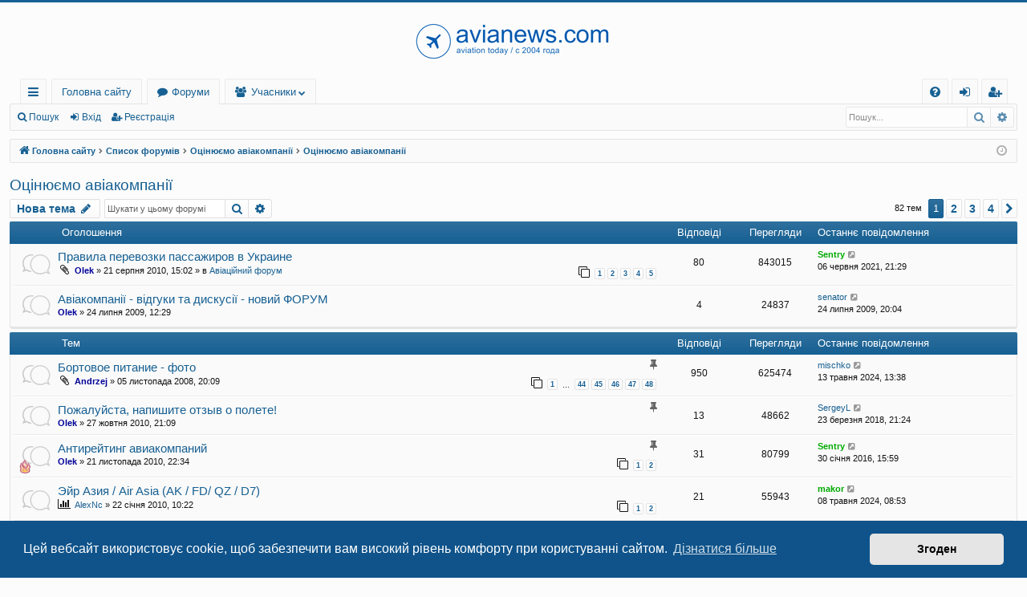

--- FILE ---
content_type: text/html; charset=UTF-8
request_url: https://www.avianews.com/forum/viewforum.php?f=15&sid=d06bd659d57149330bf8fd9a838f298c
body_size: 11722
content:
<!DOCTYPE html>
<html dir="ltr" lang="uk">
<head>
<meta charset="utf-8" />
<meta http-equiv="X-UA-Compatible" content="IE=edge">
<meta name="viewport" content="width=device-width, initial-scale=1" />

<title>Оцінюємо авіакомпанії - Авіафорум - авіаційний форум</title>





	<link rel="canonical" href="https://www.avianews.com/forum/viewforum.php?f=15">

<!--
	phpBB style name: basic
	Based on style:   prosilver
	Original author:  Arty ( https://www.artodia.com )
	Modified by: 	  MrGaby
-->


<link href="./assets/css/font-awesome.min.css?assets_version=47" rel="stylesheet">
<link href="./styles/basic/theme/stylesheet.css?assets_version=47" rel="stylesheet">



	<link href="./assets/cookieconsent/cookieconsent.min.css?assets_version=47" rel="stylesheet">

<!--[if lte IE 9]>
	<link href="./styles/basic/theme/tweaks.css?assets_version=47" rel="stylesheet">
<![endif]-->

	
<link href="./ext/primehalo/primelinks/styles/all/theme/prime_links.css?assets_version=47" rel="stylesheet" media="screen">



<!-- Google tag (gtag.js) -->
<script async src="https://www.googletagmanager.com/gtag/js?id=UA-1231567-1"></script>
<script>
  window.dataLayer = window.dataLayer || [];
  function gtag(){dataLayer.push(arguments);}
  gtag('js', new Date());

  gtag('config', 'UA-1231567-1');
</script>


<!-- Google tag (gtag.js) -->
<script async src="https://www.googletagmanager.com/gtag/js?id=G-XL4NFFJX8V"></script>
<script>
  window.dataLayer = window.dataLayer || [];
  function gtag(){dataLayer.push(arguments);}
  gtag('js', new Date());

  gtag('config', 'G-XL4NFFJX8V');
</script>

</head>
<body id="phpbb" class="nojs notouch section-viewforum ltr " data-online-text="Онлайн">


	<a id="top" class="top-anchor" accesskey="t"></a>
	<div id="page-header" class="page-width">
		<div class="headerbar" role="banner">
					<div class="inner">

			            <br>
			<div id="site-description" class="site-description">
				<a id="logo" class="logo" href="https://www.avianews.com/" title="Головна сайту">
					<img src="/forum/logo2021forum.png" data-src-hd="/forum/logo2021forummobile.png" alt="Авіафорум - авіаційний форум"/>
				</a>
               <br>
				<p class="sitename">Авіафорум - авіаційний форум</p>
				<p>Авиационный форум: авиакомпании, авиабилеты, лоу-кост, отзывы о полетах, маршруты, как купить билет</p>
				<p class="skiplink"><a href="#start_here">Пропустити</a></p>
			</div>

																		
			</div>
					</div>


				


<div class="navbar tabbed not-static" role="navigation">
	<div class="inner page-width">
		<div class="nav-tabs" data-current-page="viewforum">
			<ul class="leftside">
				<li id="quick-links" class="quick-links tab responsive-menu dropdown-container">
					<a href="#" class="nav-link dropdown-trigger">Швидкий доступ</a>
					<div class="dropdown">
						<div class="pointer"><div class="pointer-inner"></div></div>
						<ul class="dropdown-contents" role="menu">
								
			<li class="separator"></li>
													<li>
								<a href="./search.php?search_id=unanswered&amp;sid=5fd513561a4484f80a1ca0f5b2d9c99a" role="menuitem">
									<i class="icon fa-file-o fa-fw icon-gray" aria-hidden="true"></i><span>Теми без відповідей</span>
								</a>
							</li>
							<li>
								<a href="./search.php?search_id=active_topics&amp;sid=5fd513561a4484f80a1ca0f5b2d9c99a" role="menuitem">
									<i class="icon fa-file-o fa-fw icon-blue" aria-hidden="true"></i><span>Активні теми</span>
								</a>
							</li>
							<li class="separator"></li>
							<li>
								<a href="./search.php?sid=5fd513561a4484f80a1ca0f5b2d9c99a" role="menuitem">
									<i class="icon fa-search fa-fw" aria-hidden="true"></i><span>Пошук</span>
								</a>
							</li>	
	
													</ul>
					</div>
				</li>
													<li class="tab home" data-responsive-class="small-icon icon-home">
						<a class="nav-link" href="https://www.avianews.com/" data-navbar-reference="home">Головна сайту</a>
					</li>
								<li class="tab forums selected" data-responsive-class="small-icon icon-forums">
					<a class="nav-link" href="./index.php?sid=5fd513561a4484f80a1ca0f5b2d9c99a">Форуми</a>
				</li>
									<li class="tab members dropdown-container" data-select-match="member" data-responsive-class="small-icon icon-members">
						<a class="nav-link dropdown-trigger" href="./memberlist.php?sid=5fd513561a4484f80a1ca0f5b2d9c99a">Учасники</a>
						<div class="dropdown">
							<div class="pointer"><div class="pointer-inner"></div></div>
							<ul class="dropdown-contents" role="menu">
																	<li>
										<a href="./memberlist.php?sid=5fd513561a4484f80a1ca0f5b2d9c99a" role="menuitem">
											<i class="icon fa-group fa-fw" aria-hidden="true"></i><span>Учасники</span>
										</a>
									</li>
																									<li>
										<a href="./memberlist.php?mode=team&amp;sid=5fd513561a4484f80a1ca0f5b2d9c99a" role="menuitem">
											<i class="icon fa-shield fa-fw" aria-hidden="true"></i><span>Команда</span>
										</a>
									</li>
															</ul>
						</div>
					</li>
											</ul>
			<ul class="rightside" role="menu">
								<li class="tab faq" data-select-match="faq" data-responsive-class="small-icon icon-faq">
					<a class="nav-link" href="/forum/app.php/help/faq?sid=5fd513561a4484f80a1ca0f5b2d9c99a" rel="help" title="Часті питання" role="menuitem">
						<i class="icon fa-question-circle fa-fw" aria-hidden="true"></i><span>Допомога</span>
					</a>
				</li>
																									<li class="tab login"  data-skip-responsive="true" data-select-match="login"><a class="nav-link" href="./ucp.php?mode=login&amp;redirect=viewforum.php%3Ff%3D15&amp;sid=5fd513561a4484f80a1ca0f5b2d9c99a" title="Вхід" accesskey="x" role="menuitem">Вхід</a></li>
											<li class="tab register" data-skip-responsive="true" data-select-match="register"><a class="nav-link" href="./ucp.php?mode=register&amp;sid=5fd513561a4484f80a1ca0f5b2d9c99a" role="menuitem">Реєстрація</a></li>
																	</ul>
		</div>
	</div>
</div>

<div class="navbar secondary with-search">
	<ul role="menubar">
											<li class="small-icon icon-search responsive-hide"><a href="./search.php?sid=5fd513561a4484f80a1ca0f5b2d9c99a">Пошук</a></li>
														<li class="small-icon icon-login"><a href="./ucp.php?mode=login&amp;redirect=viewforum.php%3Ff%3D15&amp;sid=5fd513561a4484f80a1ca0f5b2d9c99a" title="Вхід">Вхід</a></li>
									<li class="small-icon icon-register"><a href="./ucp.php?mode=register&amp;sid=5fd513561a4484f80a1ca0f5b2d9c99a">Реєстрація</a></li>
									
					<li class="search-box not-responsive">			<div id="search-box" class="search-box search-header" role="search">
				<form action="./search.php?sid=5fd513561a4484f80a1ca0f5b2d9c99a" method="get" id="search">
				<fieldset>
					<input name="keywords" id="keywords" type="search" maxlength="128" title="Пошук за ключовими словами" class="inputbox search tiny" size="20" value="" placeholder="Пошук..." />
					<button class="button button-search" type="submit" title="Пошук">
						<i class="icon fa-search fa-fw" aria-hidden="true"></i><span class="sr-only">Пошук</span>
					</button>
					<a href="./search.php?sid=5fd513561a4484f80a1ca0f5b2d9c99a" class="button button-search-end" title="Розширений пошук">
						<i class="icon fa-cog fa-fw" aria-hidden="true"></i><span class="sr-only">Розширений пошук</span>
					</a>
					<input type="hidden" name="sid" value="5fd513561a4484f80a1ca0f5b2d9c99a" />

				</fieldset>
				</form>
			</div>
			</li>
			</ul>
</div>

	</div>

<div id="wrap" class="page-width">

	
	<a id="start_here" class="top-anchor"></a>
	<div id="page-body" class="page-body" role="main">
		<div class="navbar">
	<ul id="nav-breadcrumbs" class="nav-breadcrumbs linklist navlinks" role="menubar">
				
		
		<li class="breadcrumbs" itemscope itemtype="https://schema.org/BreadcrumbList">

						<span class="crumb" itemtype="https://schema.org/ListItem" itemprop="itemListElement" itemscope><a itemprop="item" href="https://www.avianews.com/" data-navbar-reference="home"><i class="icon fa-home fa-fw" aria-hidden="true"></i><span itemprop="name">Головна сайту</span></a><meta itemprop="position" content="1" /></span>
			
						<span class="crumb" itemtype="https://schema.org/ListItem" itemprop="itemListElement" itemscope><a itemprop="item" href="./index.php?sid=5fd513561a4484f80a1ca0f5b2d9c99a" accesskey="h" data-navbar-reference="index"><span itemprop="name">Список форумів</span></a><meta itemprop="position" content="2" /></span>

									
						<span class="crumb" itemtype="https://schema.org/ListItem" itemprop="itemListElement" itemscope data-forum-id="14"><a itemprop="item" href="./viewforum.php?f=14&amp;sid=5fd513561a4484f80a1ca0f5b2d9c99a"><span itemprop="name">Оцінюємо авіакомпанії</span></a><meta itemprop="position" content="3" /></span>
												
						<span class="crumb" itemtype="https://schema.org/ListItem" itemprop="itemListElement" itemscope data-forum-id="15"><a itemprop="item" href="./viewforum.php?f=15&amp;sid=5fd513561a4484f80a1ca0f5b2d9c99a"><span itemprop="name">Оцінюємо авіакомпанії</span></a><meta itemprop="position" content="4" /></span>
						
			
		</li>

		
		
			<li class="rightside responsive-search">
				<a href="./search.php?sid=5fd513561a4484f80a1ca0f5b2d9c99a" title="Налаштування розширеного пошуку" role="menuitem">
					<i class="icon fa-search fa-fw" aria-hidden="true"></i><span class="sr-only">Пошук</span>
				</a>
			</li>
				<li class="rightside dropdown-container icon-only">
			<a href="#" class="dropdown-trigger time" title="Сьогодні: 12 січня 2026, 23:40"><i class="fa fa-clock-o"></i></a>
			<div class="dropdown">
				<div class="pointer"><div class="pointer-inner"></div></div>
				<ul class="dropdown-contents">
					<li>Сьогодні: 12 січня 2026, 23:40</li>
					<li>Часовий пояс <span title="Європа/Київ">UTC+02:00</span></li>
				</ul>
			</div>
		</li>
	</ul>
</div>

		
		<h2 class="forum-title"><a href="./viewforum.php?f=15&amp;sid=5fd513561a4484f80a1ca0f5b2d9c99a">Оцінюємо авіакомпанії</a></h2>



	<div class="action-bar bar-top">

				
		<a href="./posting.php?mode=post&amp;f=15&amp;sid=5fd513561a4484f80a1ca0f5b2d9c99a" class="button" title="Створити нову тему">
							<span>Нова тема</span> <i class="icon fa-pencil fa-fw" aria-hidden="true"></i>
					</a>
			
	
			<div class="search-box" role="search">
			<form method="get" id="forum-search" action="./search.php?sid=5fd513561a4484f80a1ca0f5b2d9c99a">
			<fieldset>
				<input class="inputbox search tiny" type="search" name="keywords" id="search_keywords" size="20" placeholder="Шукати у цьому форумі" />
				<button class="button button-search" type="submit" title="Пошук">
					<i class="icon fa-search fa-fw" aria-hidden="true"></i><span class="sr-only">Пошук</span>
				</button>
				<a href="./search.php?fid%5B%5D=15&amp;sid=5fd513561a4484f80a1ca0f5b2d9c99a" class="button button-search-end" title="Розширений пошук">
					<i class="icon fa-cog fa-fw" aria-hidden="true"></i><span class="sr-only">Розширений пошук</span>
				</a>
				<input type="hidden" name="fid[0]" value="15" />
<input type="hidden" name="sid" value="5fd513561a4484f80a1ca0f5b2d9c99a" />

			</fieldset>
			</form>
		</div>
	
	<div class="pagination">
				82 тем
					<ul>
		<li class="active"><span>1</span></li>
				<li><a class="button" href="./viewforum.php?f=15&amp;sid=5fd513561a4484f80a1ca0f5b2d9c99a&amp;start=25" role="button">2</a></li>
				<li><a class="button" href="./viewforum.php?f=15&amp;sid=5fd513561a4484f80a1ca0f5b2d9c99a&amp;start=50" role="button">3</a></li>
				<li><a class="button" href="./viewforum.php?f=15&amp;sid=5fd513561a4484f80a1ca0f5b2d9c99a&amp;start=75" role="button">4</a></li>
				<li class="arrow next"><a class="button button-icon-only" href="./viewforum.php?f=15&amp;sid=5fd513561a4484f80a1ca0f5b2d9c99a&amp;start=25" rel="next" role="button"><i class="icon fa-chevron-right fa-fw" aria-hidden="true"></i><span class="sr-only">Далі</span></a></li>
	</ul>
			</div>

	</div>




	
			<div class="forumbg announcement">
		<div class="inner">
		<ul class="topiclist">
			<li class="header">
				<dl class="row-item">
					<dt><div class="list-inner">Оголошення</div></dt>
					<dd class="posts">Відповіді</dd>
					<dd class="views">Перегляди</dd>
					<dd class="lastpost"><span>Останнє повідомлення</span></dd>
				</dl>
			</li>
		</ul>
		<ul class="topiclist topics">
	
				<li class="row bg1 global-announce">
						<dl class="row-item global_read">
				<dt title="Немає непрочитаних повідомлень">
										<div class="list-inner">
																		<a href="./viewtopic.php?t=861&amp;sid=5fd513561a4484f80a1ca0f5b2d9c99a" class="topictitle">Правила перевозки пассажиров в Украине</a>																								<br />
												
												<div class="responsive-show" style="display: none;">
							Останнє повідомлення  <a href="./memberlist.php?mode=viewprofile&amp;u=1982&amp;sid=5fd513561a4484f80a1ca0f5b2d9c99a" style="color: #00AA00;" class="username-coloured">Sentry</a> &laquo; <a href="./viewtopic.php?p=239047&amp;sid=5fd513561a4484f80a1ca0f5b2d9c99a#p239047" title="До останнього повідомлення"><time datetime="2021-06-06T18:29:08+00:00">06 червня 2021, 21:29</time></a>
							<br />Додано в <a href="./viewforum.php?f=3&amp;sid=5fd513561a4484f80a1ca0f5b2d9c99a">Авіаційний форум</a>						</div>
														<span class="responsive-show left-box" style="display: none;">Відповіді: <strong>80</strong></span>
													
						<div class="topic-poster responsive-hide left-box">
														<i class="icon fa-paperclip fa-fw" aria-hidden="true"></i>														 <a href="./memberlist.php?mode=viewprofile&amp;u=53&amp;sid=5fd513561a4484f80a1ca0f5b2d9c99a" style="color: #000099;" class="username-coloured">Olek</a> &raquo; <time datetime="2010-08-21T12:02:40+00:00">21 серпня 2010, 15:02</time>
														 &raquo; в <a href="./viewforum.php?f=3&amp;sid=5fd513561a4484f80a1ca0f5b2d9c99a">Авіаційний форум</a>						</div>
												<div class="pagination">
							<span><i class="icon fa-clone fa-fw" aria-hidden="true"></i></span>
							<ul>
															<li><a class="button" href="./viewtopic.php?t=861&amp;sid=5fd513561a4484f80a1ca0f5b2d9c99a">1</a></li>
																							<li><a class="button" href="./viewtopic.php?t=861&amp;sid=5fd513561a4484f80a1ca0f5b2d9c99a&amp;start=20">2</a></li>
																							<li><a class="button" href="./viewtopic.php?t=861&amp;sid=5fd513561a4484f80a1ca0f5b2d9c99a&amp;start=40">3</a></li>
																							<li><a class="button" href="./viewtopic.php?t=861&amp;sid=5fd513561a4484f80a1ca0f5b2d9c99a&amp;start=60">4</a></li>
																							<li><a class="button" href="./viewtopic.php?t=861&amp;sid=5fd513561a4484f80a1ca0f5b2d9c99a&amp;start=80">5</a></li>
																																													</ul>
						</div>
						
											</div>
				</dt>
				<dd class="posts">80 <dfn>Відповіді</dfn></dd>
				<dd class="views">843015 <dfn>Перегляди</dfn></dd>
				<dd class="lastpost">
					<span><dfn>Останнє повідомлення </dfn> <a href="./memberlist.php?mode=viewprofile&amp;u=1982&amp;sid=5fd513561a4484f80a1ca0f5b2d9c99a" style="color: #00AA00;" class="username-coloured">Sentry</a>													<a href="./viewtopic.php?p=239047&amp;sid=5fd513561a4484f80a1ca0f5b2d9c99a#p239047" title="До останнього повідомлення">
								<i class="icon fa-external-link-square fa-fw icon-lightgray icon-md" aria-hidden="true"></i><span class="sr-only"></span>
							</a>
												<br /><time datetime="2021-06-06T18:29:08+00:00">06 червня 2021, 21:29</time>
					</span>
				</dd>
			</dl>
					</li>
		
	

	
	
				<li class="row bg2 announce">
						<dl class="row-item announce_read">
				<dt title="Немає непрочитаних повідомлень">
										<div class="list-inner">
																		<a href="./viewtopic.php?t=530&amp;sid=5fd513561a4484f80a1ca0f5b2d9c99a" class="topictitle">Авіакомпанії - відгуки та дискусії - новий ФОРУМ</a>																								<br />
												
												<div class="responsive-show" style="display: none;">
							Останнє повідомлення  <a href="./memberlist.php?mode=viewprofile&amp;u=1576&amp;sid=5fd513561a4484f80a1ca0f5b2d9c99a" class="username">senator</a> &laquo; <a href="./viewtopic.php?p=3798&amp;sid=5fd513561a4484f80a1ca0f5b2d9c99a#p3798" title="До останнього повідомлення"><time datetime="2009-07-24T17:04:24+00:00">24 липня 2009, 20:04</time></a>
													</div>
														<span class="responsive-show left-box" style="display: none;">Відповіді: <strong>4</strong></span>
													
						<div class="topic-poster responsive-hide left-box">
																												 <a href="./memberlist.php?mode=viewprofile&amp;u=53&amp;sid=5fd513561a4484f80a1ca0f5b2d9c99a" style="color: #000099;" class="username-coloured">Olek</a> &raquo; <time datetime="2009-07-24T09:29:20+00:00">24 липня 2009, 12:29</time>
																				</div>
						
											</div>
				</dt>
				<dd class="posts">4 <dfn>Відповіді</dfn></dd>
				<dd class="views">24837 <dfn>Перегляди</dfn></dd>
				<dd class="lastpost">
					<span><dfn>Останнє повідомлення </dfn> <a href="./memberlist.php?mode=viewprofile&amp;u=1576&amp;sid=5fd513561a4484f80a1ca0f5b2d9c99a" class="username">senator</a>													<a href="./viewtopic.php?p=3798&amp;sid=5fd513561a4484f80a1ca0f5b2d9c99a#p3798" title="До останнього повідомлення">
								<i class="icon fa-external-link-square fa-fw icon-lightgray icon-md" aria-hidden="true"></i><span class="sr-only"></span>
							</a>
												<br /><time datetime="2009-07-24T17:04:24+00:00">24 липня 2009, 20:04</time>
					</span>
				</dd>
			</dl>
					</li>
		
	

			</ul>
		</div>
	</div>
	
			<div class="forumbg">
		<div class="inner">
		<ul class="topiclist">
			<li class="header">
				<dl class="row-item">
					<dt><div class="list-inner">Тем</div></dt>
					<dd class="posts">Відповіді</dd>
					<dd class="views">Перегляди</dd>
					<dd class="lastpost"><span>Останнє повідомлення</span></dd>
				</dl>
			</li>
		</ul>
		<ul class="topiclist topics">
	
				<li class="row bg1 sticky">
						<dl class="row-item sticky_read">
				<dt title="Немає непрочитаних повідомлень">
										<div class="list-inner">
																		<a href="./viewtopic.php?t=28&amp;sid=5fd513561a4484f80a1ca0f5b2d9c99a" class="topictitle">Бортовое питание - фото</a>																								<br />
												<i class="topic-status sticky fa fa-thumb-tack"></i>
												<div class="responsive-show" style="display: none;">
							Останнє повідомлення  <a href="./memberlist.php?mode=viewprofile&amp;u=2903&amp;sid=5fd513561a4484f80a1ca0f5b2d9c99a" class="username">mischko</a> &laquo; <a href="./viewtopic.php?p=283696&amp;sid=5fd513561a4484f80a1ca0f5b2d9c99a#p283696" title="До останнього повідомлення"><time datetime="2024-05-13T10:38:12+00:00">13 травня 2024, 13:38</time></a>
													</div>
														<span class="responsive-show left-box" style="display: none;">Відповіді: <strong>950</strong></span>
													
						<div class="topic-poster responsive-hide left-box">
														<i class="icon fa-paperclip fa-fw" aria-hidden="true"></i>														 <a href="./memberlist.php?mode=viewprofile&amp;u=2&amp;sid=5fd513561a4484f80a1ca0f5b2d9c99a" style="color: #000099;" class="username-coloured">Andrzej</a> &raquo; <time datetime="2008-11-05T18:09:33+00:00">05 листопада 2008, 20:09</time>
																				</div>
												<div class="pagination">
							<span><i class="icon fa-clone fa-fw" aria-hidden="true"></i></span>
							<ul>
															<li><a class="button" href="./viewtopic.php?t=28&amp;sid=5fd513561a4484f80a1ca0f5b2d9c99a">1</a></li>
																							<li class="ellipsis"><span>…</span></li>
																							<li><a class="button" href="./viewtopic.php?t=28&amp;sid=5fd513561a4484f80a1ca0f5b2d9c99a&amp;start=860">44</a></li>
																							<li><a class="button" href="./viewtopic.php?t=28&amp;sid=5fd513561a4484f80a1ca0f5b2d9c99a&amp;start=880">45</a></li>
																							<li><a class="button" href="./viewtopic.php?t=28&amp;sid=5fd513561a4484f80a1ca0f5b2d9c99a&amp;start=900">46</a></li>
																							<li><a class="button" href="./viewtopic.php?t=28&amp;sid=5fd513561a4484f80a1ca0f5b2d9c99a&amp;start=920">47</a></li>
																							<li><a class="button" href="./viewtopic.php?t=28&amp;sid=5fd513561a4484f80a1ca0f5b2d9c99a&amp;start=940">48</a></li>
																																													</ul>
						</div>
						
											</div>
				</dt>
				<dd class="posts">950 <dfn>Відповіді</dfn></dd>
				<dd class="views">625474 <dfn>Перегляди</dfn></dd>
				<dd class="lastpost">
					<span><dfn>Останнє повідомлення </dfn> <a href="./memberlist.php?mode=viewprofile&amp;u=2903&amp;sid=5fd513561a4484f80a1ca0f5b2d9c99a" class="username">mischko</a>													<a href="./viewtopic.php?p=283696&amp;sid=5fd513561a4484f80a1ca0f5b2d9c99a#p283696" title="До останнього повідомлення">
								<i class="icon fa-external-link-square fa-fw icon-lightgray icon-md" aria-hidden="true"></i><span class="sr-only"></span>
							</a>
												<br /><time datetime="2024-05-13T10:38:12+00:00">13 травня 2024, 13:38</time>
					</span>
				</dd>
			</dl>
					</li>
		
	

	
	
				<li class="row bg2 sticky">
						<dl class="row-item sticky_read">
				<dt title="Немає непрочитаних повідомлень">
										<div class="list-inner">
																		<a href="./viewtopic.php?t=950&amp;sid=5fd513561a4484f80a1ca0f5b2d9c99a" class="topictitle">Пожалуйста, напишите отзыв о полете!</a>																								<br />
												<i class="topic-status sticky fa fa-thumb-tack"></i>
												<div class="responsive-show" style="display: none;">
							Останнє повідомлення  <a href="./memberlist.php?mode=viewprofile&amp;u=4020&amp;sid=5fd513561a4484f80a1ca0f5b2d9c99a" class="username">SergeyL</a> &laquo; <a href="./viewtopic.php?p=131058&amp;sid=5fd513561a4484f80a1ca0f5b2d9c99a#p131058" title="До останнього повідомлення"><time datetime="2018-03-23T19:24:59+00:00">23 березня 2018, 21:24</time></a>
													</div>
														<span class="responsive-show left-box" style="display: none;">Відповіді: <strong>13</strong></span>
													
						<div class="topic-poster responsive-hide left-box">
																												 <a href="./memberlist.php?mode=viewprofile&amp;u=53&amp;sid=5fd513561a4484f80a1ca0f5b2d9c99a" style="color: #000099;" class="username-coloured">Olek</a> &raquo; <time datetime="2010-10-27T18:09:44+00:00">27 жовтня 2010, 21:09</time>
																				</div>
						
											</div>
				</dt>
				<dd class="posts">13 <dfn>Відповіді</dfn></dd>
				<dd class="views">48662 <dfn>Перегляди</dfn></dd>
				<dd class="lastpost">
					<span><dfn>Останнє повідомлення </dfn> <a href="./memberlist.php?mode=viewprofile&amp;u=4020&amp;sid=5fd513561a4484f80a1ca0f5b2d9c99a" class="username">SergeyL</a>													<a href="./viewtopic.php?p=131058&amp;sid=5fd513561a4484f80a1ca0f5b2d9c99a#p131058" title="До останнього повідомлення">
								<i class="icon fa-external-link-square fa-fw icon-lightgray icon-md" aria-hidden="true"></i><span class="sr-only"></span>
							</a>
												<br /><time datetime="2018-03-23T19:24:59+00:00">23 березня 2018, 21:24</time>
					</span>
				</dd>
			</dl>
					</li>
		
	

	
	
				<li class="row bg1 sticky">
						<dl class="row-item sticky_read">
				<dt style="background-image: url('./images/icons/misc/fire.gif'); background-repeat: no-repeat;" title="Немає непрочитаних повідомлень">
										<div class="list-inner">
																		<a href="./viewtopic.php?t=994&amp;sid=5fd513561a4484f80a1ca0f5b2d9c99a" class="topictitle">Антирейтинг авиакомпаний</a>																								<br />
												<i class="topic-status sticky fa fa-thumb-tack"></i>
												<div class="responsive-show" style="display: none;">
							Останнє повідомлення  <a href="./memberlist.php?mode=viewprofile&amp;u=1982&amp;sid=5fd513561a4484f80a1ca0f5b2d9c99a" style="color: #00AA00;" class="username-coloured">Sentry</a> &laquo; <a href="./viewtopic.php?p=96328&amp;sid=5fd513561a4484f80a1ca0f5b2d9c99a#p96328" title="До останнього повідомлення"><time datetime="2016-01-30T13:59:50+00:00">30 січня 2016, 15:59</time></a>
													</div>
														<span class="responsive-show left-box" style="display: none;">Відповіді: <strong>31</strong></span>
													
						<div class="topic-poster responsive-hide left-box">
																												 <a href="./memberlist.php?mode=viewprofile&amp;u=53&amp;sid=5fd513561a4484f80a1ca0f5b2d9c99a" style="color: #000099;" class="username-coloured">Olek</a> &raquo; <time datetime="2010-11-21T20:34:49+00:00">21 листопада 2010, 22:34</time>
																				</div>
												<div class="pagination">
							<span><i class="icon fa-clone fa-fw" aria-hidden="true"></i></span>
							<ul>
															<li><a class="button" href="./viewtopic.php?t=994&amp;sid=5fd513561a4484f80a1ca0f5b2d9c99a">1</a></li>
																							<li><a class="button" href="./viewtopic.php?t=994&amp;sid=5fd513561a4484f80a1ca0f5b2d9c99a&amp;start=20">2</a></li>
																																													</ul>
						</div>
						
											</div>
				</dt>
				<dd class="posts">31 <dfn>Відповіді</dfn></dd>
				<dd class="views">80799 <dfn>Перегляди</dfn></dd>
				<dd class="lastpost">
					<span><dfn>Останнє повідомлення </dfn> <a href="./memberlist.php?mode=viewprofile&amp;u=1982&amp;sid=5fd513561a4484f80a1ca0f5b2d9c99a" style="color: #00AA00;" class="username-coloured">Sentry</a>													<a href="./viewtopic.php?p=96328&amp;sid=5fd513561a4484f80a1ca0f5b2d9c99a#p96328" title="До останнього повідомлення">
								<i class="icon fa-external-link-square fa-fw icon-lightgray icon-md" aria-hidden="true"></i><span class="sr-only"></span>
							</a>
												<br /><time datetime="2016-01-30T13:59:50+00:00">30 січня 2016, 15:59</time>
					</span>
				</dd>
			</dl>
					</li>
		
	

	
	
				<li class="row bg2">
						<dl class="row-item topic_read">
				<dt title="Немає непрочитаних повідомлень">
										<div class="list-inner">
																		<a href="./viewtopic.php?t=701&amp;sid=5fd513561a4484f80a1ca0f5b2d9c99a" class="topictitle">Эйр Азия / Air Asia (AK / FD/ QZ / D7)</a>																								<br />
												
												<div class="responsive-show" style="display: none;">
							Останнє повідомлення  <a href="./memberlist.php?mode=viewprofile&amp;u=3040&amp;sid=5fd513561a4484f80a1ca0f5b2d9c99a" style="color: #00AA00;" class="username-coloured">makor</a> &laquo; <a href="./viewtopic.php?p=283691&amp;sid=5fd513561a4484f80a1ca0f5b2d9c99a#p283691" title="До останнього повідомлення"><time datetime="2024-05-08T05:53:21+00:00">08 травня 2024, 08:53</time></a>
													</div>
														<span class="responsive-show left-box" style="display: none;">Відповіді: <strong>21</strong></span>
													
						<div class="topic-poster responsive-hide left-box">
							<i class="icon fa-bar-chart fa-fw" aria-hidden="true"></i>																					 <a href="./memberlist.php?mode=viewprofile&amp;u=1546&amp;sid=5fd513561a4484f80a1ca0f5b2d9c99a" class="username">AlexNc</a> &raquo; <time datetime="2010-01-22T08:22:31+00:00">22 січня 2010, 10:22</time>
																				</div>
												<div class="pagination">
							<span><i class="icon fa-clone fa-fw" aria-hidden="true"></i></span>
							<ul>
															<li><a class="button" href="./viewtopic.php?t=701&amp;sid=5fd513561a4484f80a1ca0f5b2d9c99a">1</a></li>
																							<li><a class="button" href="./viewtopic.php?t=701&amp;sid=5fd513561a4484f80a1ca0f5b2d9c99a&amp;start=20">2</a></li>
																																													</ul>
						</div>
						
											</div>
				</dt>
				<dd class="posts">21 <dfn>Відповіді</dfn></dd>
				<dd class="views">55943 <dfn>Перегляди</dfn></dd>
				<dd class="lastpost">
					<span><dfn>Останнє повідомлення </dfn> <a href="./memberlist.php?mode=viewprofile&amp;u=3040&amp;sid=5fd513561a4484f80a1ca0f5b2d9c99a" style="color: #00AA00;" class="username-coloured">makor</a>													<a href="./viewtopic.php?p=283691&amp;sid=5fd513561a4484f80a1ca0f5b2d9c99a#p283691" title="До останнього повідомлення">
								<i class="icon fa-external-link-square fa-fw icon-lightgray icon-md" aria-hidden="true"></i><span class="sr-only"></span>
							</a>
												<br /><time datetime="2024-05-08T05:53:21+00:00">08 травня 2024, 08:53</time>
					</span>
				</dd>
			</dl>
					</li>
		
	

	
	
				<li class="row bg1">
						<dl class="row-item topic_read">
				<dt title="Немає непрочитаних повідомлень">
										<div class="list-inner">
																		<a href="./viewtopic.php?t=1202&amp;sid=5fd513561a4484f80a1ca0f5b2d9c99a" class="topictitle">TAP - Transportes Aéreos Portugueses</a>																								<br />
												
												<div class="responsive-show" style="display: none;">
							Останнє повідомлення  <a href="./memberlist.php?mode=viewprofile&amp;u=2903&amp;sid=5fd513561a4484f80a1ca0f5b2d9c99a" class="username">mischko</a> &laquo; <a href="./viewtopic.php?p=280928&amp;sid=5fd513561a4484f80a1ca0f5b2d9c99a#p280928" title="До останнього повідомлення"><time datetime="2022-09-13T11:05:00+00:00">13 вересня 2022, 14:05</time></a>
													</div>
														<span class="responsive-show left-box" style="display: none;">Відповіді: <strong>12</strong></span>
													
						<div class="topic-poster responsive-hide left-box">
														<i class="icon fa-paperclip fa-fw" aria-hidden="true"></i>														 <a href="./memberlist.php?mode=viewprofile&amp;u=1591&amp;sid=5fd513561a4484f80a1ca0f5b2d9c99a" class="username">Hoaxer</a> &raquo; <time datetime="2011-07-08T02:28:08+00:00">08 липня 2011, 05:28</time>
																				</div>
						
											</div>
				</dt>
				<dd class="posts">12 <dfn>Відповіді</dfn></dd>
				<dd class="views">42830 <dfn>Перегляди</dfn></dd>
				<dd class="lastpost">
					<span><dfn>Останнє повідомлення </dfn> <a href="./memberlist.php?mode=viewprofile&amp;u=2903&amp;sid=5fd513561a4484f80a1ca0f5b2d9c99a" class="username">mischko</a>													<a href="./viewtopic.php?p=280928&amp;sid=5fd513561a4484f80a1ca0f5b2d9c99a#p280928" title="До останнього повідомлення">
								<i class="icon fa-external-link-square fa-fw icon-lightgray icon-md" aria-hidden="true"></i><span class="sr-only"></span>
							</a>
												<br /><time datetime="2022-09-13T11:05:00+00:00">13 вересня 2022, 14:05</time>
					</span>
				</dd>
			</dl>
					</li>
		
	

	
	
				<li class="row bg2">
						<dl class="row-item topic_read_hot">
				<dt title="Немає непрочитаних повідомлень">
										<div class="list-inner">
																		<a href="./viewtopic.php?t=753&amp;sid=5fd513561a4484f80a1ca0f5b2d9c99a" class="topictitle">Lufthansa (LH) відгуки/отзывы</a>																								<br />
												
												<div class="responsive-show" style="display: none;">
							Останнє повідомлення  <a href="./memberlist.php?mode=viewprofile&amp;u=2598&amp;sid=5fd513561a4484f80a1ca0f5b2d9c99a" class="username">Step</a> &laquo; <a href="./viewtopic.php?p=266385&amp;sid=5fd513561a4484f80a1ca0f5b2d9c99a#p266385" title="До останнього повідомлення"><time datetime="2021-11-23T06:52:40+00:00">23 листопада 2021, 08:52</time></a>
													</div>
														<span class="responsive-show left-box" style="display: none;">Відповіді: <strong>85</strong></span>
													
						<div class="topic-poster responsive-hide left-box">
							<i class="icon fa-bar-chart fa-fw" aria-hidden="true"></i>							<i class="icon fa-paperclip fa-fw" aria-hidden="true"></i>														 <a href="./memberlist.php?mode=viewprofile&amp;u=88&amp;sid=5fd513561a4484f80a1ca0f5b2d9c99a" class="username">foist</a> &raquo; <time datetime="2010-07-27T20:26:07+00:00">27 липня 2010, 23:26</time>
																				</div>
												<div class="pagination">
							<span><i class="icon fa-clone fa-fw" aria-hidden="true"></i></span>
							<ul>
															<li><a class="button" href="./viewtopic.php?t=753&amp;sid=5fd513561a4484f80a1ca0f5b2d9c99a">1</a></li>
																							<li><a class="button" href="./viewtopic.php?t=753&amp;sid=5fd513561a4484f80a1ca0f5b2d9c99a&amp;start=20">2</a></li>
																							<li><a class="button" href="./viewtopic.php?t=753&amp;sid=5fd513561a4484f80a1ca0f5b2d9c99a&amp;start=40">3</a></li>
																							<li><a class="button" href="./viewtopic.php?t=753&amp;sid=5fd513561a4484f80a1ca0f5b2d9c99a&amp;start=60">4</a></li>
																							<li><a class="button" href="./viewtopic.php?t=753&amp;sid=5fd513561a4484f80a1ca0f5b2d9c99a&amp;start=80">5</a></li>
																																													</ul>
						</div>
						
											</div>
				</dt>
				<dd class="posts">85 <dfn>Відповіді</dfn></dd>
				<dd class="views">165287 <dfn>Перегляди</dfn></dd>
				<dd class="lastpost">
					<span><dfn>Останнє повідомлення </dfn> <a href="./memberlist.php?mode=viewprofile&amp;u=2598&amp;sid=5fd513561a4484f80a1ca0f5b2d9c99a" class="username">Step</a>													<a href="./viewtopic.php?p=266385&amp;sid=5fd513561a4484f80a1ca0f5b2d9c99a#p266385" title="До останнього повідомлення">
								<i class="icon fa-external-link-square fa-fw icon-lightgray icon-md" aria-hidden="true"></i><span class="sr-only"></span>
							</a>
												<br /><time datetime="2021-11-23T06:52:40+00:00">23 листопада 2021, 08:52</time>
					</span>
				</dd>
			</dl>
					</li>
		
	

	
	
				<li class="row bg1">
						<dl class="row-item topic_read">
				<dt title="Немає непрочитаних повідомлень">
										<div class="list-inner">
																		<a href="./viewtopic.php?t=3211&amp;sid=5fd513561a4484f80a1ca0f5b2d9c99a" class="topictitle">American Airlines (AA)</a>																								<br />
												
												<div class="responsive-show" style="display: none;">
							Останнє повідомлення  <a href="./memberlist.php?mode=viewprofile&amp;u=2218&amp;sid=5fd513561a4484f80a1ca0f5b2d9c99a" class="username">АндрейМ</a> &laquo; <a href="./viewtopic.php?p=265602&amp;sid=5fd513561a4484f80a1ca0f5b2d9c99a#p265602" title="До останнього повідомлення"><time datetime="2021-11-18T20:41:02+00:00">18 листопада 2021, 22:41</time></a>
													</div>
														<span class="responsive-show left-box" style="display: none;">Відповіді: <strong>5</strong></span>
													
						<div class="topic-poster responsive-hide left-box">
														<i class="icon fa-paperclip fa-fw" aria-hidden="true"></i>														 <a href="./memberlist.php?mode=viewprofile&amp;u=2218&amp;sid=5fd513561a4484f80a1ca0f5b2d9c99a" class="username">АндрейМ</a> &raquo; <time datetime="2021-11-18T17:58:10+00:00">18 листопада 2021, 19:58</time>
																				</div>
						
											</div>
				</dt>
				<dd class="posts">5 <dfn>Відповіді</dfn></dd>
				<dd class="views">22002 <dfn>Перегляди</dfn></dd>
				<dd class="lastpost">
					<span><dfn>Останнє повідомлення </dfn> <a href="./memberlist.php?mode=viewprofile&amp;u=2218&amp;sid=5fd513561a4484f80a1ca0f5b2d9c99a" class="username">АндрейМ</a>													<a href="./viewtopic.php?p=265602&amp;sid=5fd513561a4484f80a1ca0f5b2d9c99a#p265602" title="До останнього повідомлення">
								<i class="icon fa-external-link-square fa-fw icon-lightgray icon-md" aria-hidden="true"></i><span class="sr-only"></span>
							</a>
												<br /><time datetime="2021-11-18T20:41:02+00:00">18 листопада 2021, 22:41</time>
					</span>
				</dd>
			</dl>
					</li>
		
	

	
	
				<li class="row bg2">
						<dl class="row-item topic_read_hot">
				<dt title="Немає непрочитаних повідомлень">
										<div class="list-inner">
																		<a href="./viewtopic.php?t=537&amp;sid=5fd513561a4484f80a1ca0f5b2d9c99a" class="topictitle">Международные авиалинии Украины (МАУ) - отзывы</a>																								<br />
												
												<div class="responsive-show" style="display: none;">
							Останнє повідомлення  <a href="./memberlist.php?mode=viewprofile&amp;u=4085&amp;sid=5fd513561a4484f80a1ca0f5b2d9c99a" class="username">manjeroke</a> &laquo; <a href="./viewtopic.php?p=264101&amp;sid=5fd513561a4484f80a1ca0f5b2d9c99a#p264101" title="До останнього повідомлення"><time datetime="2021-11-10T20:20:13+00:00">10 листопада 2021, 22:20</time></a>
													</div>
														<span class="responsive-show left-box" style="display: none;">Відповіді: <strong>409</strong></span>
													
						<div class="topic-poster responsive-hide left-box">
							<i class="icon fa-bar-chart fa-fw" aria-hidden="true"></i>							<i class="icon fa-paperclip fa-fw" aria-hidden="true"></i>														 <a href="./memberlist.php?mode=viewprofile&amp;u=53&amp;sid=5fd513561a4484f80a1ca0f5b2d9c99a" style="color: #000099;" class="username-coloured">Olek</a> &raquo; <time datetime="2009-11-05T23:01:29+00:00">06 листопада 2009, 01:01</time>
																				</div>
												<div class="pagination">
							<span><i class="icon fa-clone fa-fw" aria-hidden="true"></i></span>
							<ul>
															<li><a class="button" href="./viewtopic.php?t=537&amp;sid=5fd513561a4484f80a1ca0f5b2d9c99a">1</a></li>
																							<li class="ellipsis"><span>…</span></li>
																							<li><a class="button" href="./viewtopic.php?t=537&amp;sid=5fd513561a4484f80a1ca0f5b2d9c99a&amp;start=320">17</a></li>
																							<li><a class="button" href="./viewtopic.php?t=537&amp;sid=5fd513561a4484f80a1ca0f5b2d9c99a&amp;start=340">18</a></li>
																							<li><a class="button" href="./viewtopic.php?t=537&amp;sid=5fd513561a4484f80a1ca0f5b2d9c99a&amp;start=360">19</a></li>
																							<li><a class="button" href="./viewtopic.php?t=537&amp;sid=5fd513561a4484f80a1ca0f5b2d9c99a&amp;start=380">20</a></li>
																							<li><a class="button" href="./viewtopic.php?t=537&amp;sid=5fd513561a4484f80a1ca0f5b2d9c99a&amp;start=400">21</a></li>
																																													</ul>
						</div>
						
											</div>
				</dt>
				<dd class="posts">409 <dfn>Відповіді</dfn></dd>
				<dd class="views">368266 <dfn>Перегляди</dfn></dd>
				<dd class="lastpost">
					<span><dfn>Останнє повідомлення </dfn> <a href="./memberlist.php?mode=viewprofile&amp;u=4085&amp;sid=5fd513561a4484f80a1ca0f5b2d9c99a" class="username">manjeroke</a>													<a href="./viewtopic.php?p=264101&amp;sid=5fd513561a4484f80a1ca0f5b2d9c99a#p264101" title="До останнього повідомлення">
								<i class="icon fa-external-link-square fa-fw icon-lightgray icon-md" aria-hidden="true"></i><span class="sr-only"></span>
							</a>
												<br /><time datetime="2021-11-10T20:20:13+00:00">10 листопада 2021, 22:20</time>
					</span>
				</dd>
			</dl>
					</li>
		
	

	
	
				<li class="row bg1">
						<dl class="row-item topic_read_hot">
				<dt title="Немає непрочитаних повідомлень">
										<div class="list-inner">
																		<a href="./viewtopic.php?t=545&amp;sid=5fd513561a4484f80a1ca0f5b2d9c99a" class="topictitle">Роза Ветров / Windrose (7W) отзывы</a>																								<br />
												
												<div class="responsive-show" style="display: none;">
							Останнє повідомлення  <a href="./memberlist.php?mode=viewprofile&amp;u=1982&amp;sid=5fd513561a4484f80a1ca0f5b2d9c99a" style="color: #00AA00;" class="username-coloured">Sentry</a> &laquo; <a href="./viewtopic.php?p=263553&amp;sid=5fd513561a4484f80a1ca0f5b2d9c99a#p263553" title="До останнього повідомлення"><time datetime="2021-11-07T18:55:07+00:00">07 листопада 2021, 20:55</time></a>
													</div>
														<span class="responsive-show left-box" style="display: none;">Відповіді: <strong>49</strong></span>
													
						<div class="topic-poster responsive-hide left-box">
							<i class="icon fa-bar-chart fa-fw" aria-hidden="true"></i>							<i class="icon fa-paperclip fa-fw" aria-hidden="true"></i>														 <a href="./memberlist.php?mode=viewprofile&amp;u=1156&amp;sid=5fd513561a4484f80a1ca0f5b2d9c99a" class="username">криведко</a> &raquo; <time datetime="2009-05-13T17:59:03+00:00">13 травня 2009, 20:59</time>
																				</div>
												<div class="pagination">
							<span><i class="icon fa-clone fa-fw" aria-hidden="true"></i></span>
							<ul>
															<li><a class="button" href="./viewtopic.php?t=545&amp;sid=5fd513561a4484f80a1ca0f5b2d9c99a">1</a></li>
																							<li><a class="button" href="./viewtopic.php?t=545&amp;sid=5fd513561a4484f80a1ca0f5b2d9c99a&amp;start=20">2</a></li>
																							<li><a class="button" href="./viewtopic.php?t=545&amp;sid=5fd513561a4484f80a1ca0f5b2d9c99a&amp;start=40">3</a></li>
																																													</ul>
						</div>
						
											</div>
				</dt>
				<dd class="posts">49 <dfn>Відповіді</dfn></dd>
				<dd class="views">115514 <dfn>Перегляди</dfn></dd>
				<dd class="lastpost">
					<span><dfn>Останнє повідомлення </dfn> <a href="./memberlist.php?mode=viewprofile&amp;u=1982&amp;sid=5fd513561a4484f80a1ca0f5b2d9c99a" style="color: #00AA00;" class="username-coloured">Sentry</a>													<a href="./viewtopic.php?p=263553&amp;sid=5fd513561a4484f80a1ca0f5b2d9c99a#p263553" title="До останнього повідомлення">
								<i class="icon fa-external-link-square fa-fw icon-lightgray icon-md" aria-hidden="true"></i><span class="sr-only"></span>
							</a>
												<br /><time datetime="2021-11-07T18:55:07+00:00">07 листопада 2021, 20:55</time>
					</span>
				</dd>
			</dl>
					</li>
		
	

	
	
				<li class="row bg2">
						<dl class="row-item topic_read">
				<dt title="Немає непрочитаних повідомлень">
										<div class="list-inner">
																		<a href="./viewtopic.php?t=554&amp;sid=5fd513561a4484f80a1ca0f5b2d9c99a" class="topictitle">LOT - POLISH AIRLINES (LO) отзывы/відгуки</a>																								<br />
												
												<div class="responsive-show" style="display: none;">
							Останнє повідомлення  <a href="./memberlist.php?mode=viewprofile&amp;u=1959&amp;sid=5fd513561a4484f80a1ca0f5b2d9c99a" class="username">Krakowite</a> &laquo; <a href="./viewtopic.php?p=261974&amp;sid=5fd513561a4484f80a1ca0f5b2d9c99a#p261974" title="До останнього повідомлення"><time datetime="2021-10-24T21:49:32+00:00">25 жовтня 2021, 00:49</time></a>
													</div>
														<span class="responsive-show left-box" style="display: none;">Відповіді: <strong>20</strong></span>
													
						<div class="topic-poster responsive-hide left-box">
							<i class="icon fa-bar-chart fa-fw" aria-hidden="true"></i>							<i class="icon fa-paperclip fa-fw" aria-hidden="true"></i>														 <a href="./memberlist.php?mode=viewprofile&amp;u=53&amp;sid=5fd513561a4484f80a1ca0f5b2d9c99a" style="color: #000099;" class="username-coloured">Olek</a> &raquo; <time datetime="2009-08-02T12:19:54+00:00">02 серпня 2009, 15:19</time>
																				</div>
												<div class="pagination">
							<span><i class="icon fa-clone fa-fw" aria-hidden="true"></i></span>
							<ul>
															<li><a class="button" href="./viewtopic.php?t=554&amp;sid=5fd513561a4484f80a1ca0f5b2d9c99a">1</a></li>
																							<li><a class="button" href="./viewtopic.php?t=554&amp;sid=5fd513561a4484f80a1ca0f5b2d9c99a&amp;start=20">2</a></li>
																																													</ul>
						</div>
						
											</div>
				</dt>
				<dd class="posts">20 <dfn>Відповіді</dfn></dd>
				<dd class="views">64270 <dfn>Перегляди</dfn></dd>
				<dd class="lastpost">
					<span><dfn>Останнє повідомлення </dfn> <a href="./memberlist.php?mode=viewprofile&amp;u=1959&amp;sid=5fd513561a4484f80a1ca0f5b2d9c99a" class="username">Krakowite</a>													<a href="./viewtopic.php?p=261974&amp;sid=5fd513561a4484f80a1ca0f5b2d9c99a#p261974" title="До останнього повідомлення">
								<i class="icon fa-external-link-square fa-fw icon-lightgray icon-md" aria-hidden="true"></i><span class="sr-only"></span>
							</a>
												<br /><time datetime="2021-10-24T21:49:32+00:00">25 жовтня 2021, 00:49</time>
					</span>
				</dd>
			</dl>
					</li>
		
	

	
	
				<li class="row bg1">
						<dl class="row-item topic_read_hot">
				<dt title="Немає непрочитаних повідомлень">
										<div class="list-inner">
																		<a href="./viewtopic.php?t=1266&amp;sid=5fd513561a4484f80a1ca0f5b2d9c99a" class="topictitle">KLM (KL) отзывы/відгуки</a>																								<br />
												
												<div class="responsive-show" style="display: none;">
							Останнє повідомлення  <a href="./memberlist.php?mode=viewprofile&amp;u=4204&amp;sid=5fd513561a4484f80a1ca0f5b2d9c99a" class="username">Bagach</a> &laquo; <a href="./viewtopic.php?p=255068&amp;sid=5fd513561a4484f80a1ca0f5b2d9c99a#p255068" title="До останнього повідомлення"><time datetime="2021-09-06T21:41:35+00:00">07 вересня 2021, 00:41</time></a>
													</div>
														<span class="responsive-show left-box" style="display: none;">Відповіді: <strong>71</strong></span>
													
						<div class="topic-poster responsive-hide left-box">
														<i class="icon fa-paperclip fa-fw" aria-hidden="true"></i>														 <a href="./memberlist.php?mode=viewprofile&amp;u=1654&amp;sid=5fd513561a4484f80a1ca0f5b2d9c99a" class="username">AlexK</a> &raquo; <time datetime="2011-07-08T20:15:03+00:00">08 липня 2011, 23:15</time>
																				</div>
												<div class="pagination">
							<span><i class="icon fa-clone fa-fw" aria-hidden="true"></i></span>
							<ul>
															<li><a class="button" href="./viewtopic.php?t=1266&amp;sid=5fd513561a4484f80a1ca0f5b2d9c99a">1</a></li>
																							<li><a class="button" href="./viewtopic.php?t=1266&amp;sid=5fd513561a4484f80a1ca0f5b2d9c99a&amp;start=20">2</a></li>
																							<li><a class="button" href="./viewtopic.php?t=1266&amp;sid=5fd513561a4484f80a1ca0f5b2d9c99a&amp;start=40">3</a></li>
																							<li><a class="button" href="./viewtopic.php?t=1266&amp;sid=5fd513561a4484f80a1ca0f5b2d9c99a&amp;start=60">4</a></li>
																																													</ul>
						</div>
						
											</div>
				</dt>
				<dd class="posts">71 <dfn>Відповіді</dfn></dd>
				<dd class="views">127117 <dfn>Перегляди</dfn></dd>
				<dd class="lastpost">
					<span><dfn>Останнє повідомлення </dfn> <a href="./memberlist.php?mode=viewprofile&amp;u=4204&amp;sid=5fd513561a4484f80a1ca0f5b2d9c99a" class="username">Bagach</a>													<a href="./viewtopic.php?p=255068&amp;sid=5fd513561a4484f80a1ca0f5b2d9c99a#p255068" title="До останнього повідомлення">
								<i class="icon fa-external-link-square fa-fw icon-lightgray icon-md" aria-hidden="true"></i><span class="sr-only"></span>
							</a>
												<br /><time datetime="2021-09-06T21:41:35+00:00">07 вересня 2021, 00:41</time>
					</span>
				</dd>
			</dl>
					</li>
		
	

	
	
				<li class="row bg2">
						<dl class="row-item topic_read_hot">
				<dt title="Немає непрочитаних повідомлень">
										<div class="list-inner">
																		<a href="./viewtopic.php?t=920&amp;sid=5fd513561a4484f80a1ca0f5b2d9c99a" class="topictitle">Air France (AF) отзывы/відгуки</a>																								<br />
												
												<div class="responsive-show" style="display: none;">
							Останнє повідомлення  <a href="./memberlist.php?mode=viewprofile&amp;u=4204&amp;sid=5fd513561a4484f80a1ca0f5b2d9c99a" class="username">Bagach</a> &laquo; <a href="./viewtopic.php?p=255021&amp;sid=5fd513561a4484f80a1ca0f5b2d9c99a#p255021" title="До останнього повідомлення"><time datetime="2021-09-06T16:31:51+00:00">06 вересня 2021, 19:31</time></a>
													</div>
														<span class="responsive-show left-box" style="display: none;">Відповіді: <strong>47</strong></span>
													
						<div class="topic-poster responsive-hide left-box">
							<i class="icon fa-bar-chart fa-fw" aria-hidden="true"></i>							<i class="icon fa-paperclip fa-fw" aria-hidden="true"></i>														 <a href="./memberlist.php?mode=viewprofile&amp;u=1654&amp;sid=5fd513561a4484f80a1ca0f5b2d9c99a" class="username">AlexK</a> &raquo; <time datetime="2010-09-25T22:50:21+00:00">26 вересня 2010, 01:50</time>
																				</div>
												<div class="pagination">
							<span><i class="icon fa-clone fa-fw" aria-hidden="true"></i></span>
							<ul>
															<li><a class="button" href="./viewtopic.php?t=920&amp;sid=5fd513561a4484f80a1ca0f5b2d9c99a">1</a></li>
																							<li><a class="button" href="./viewtopic.php?t=920&amp;sid=5fd513561a4484f80a1ca0f5b2d9c99a&amp;start=20">2</a></li>
																							<li><a class="button" href="./viewtopic.php?t=920&amp;sid=5fd513561a4484f80a1ca0f5b2d9c99a&amp;start=40">3</a></li>
																																													</ul>
						</div>
						
											</div>
				</dt>
				<dd class="posts">47 <dfn>Відповіді</dfn></dd>
				<dd class="views">110105 <dfn>Перегляди</dfn></dd>
				<dd class="lastpost">
					<span><dfn>Останнє повідомлення </dfn> <a href="./memberlist.php?mode=viewprofile&amp;u=4204&amp;sid=5fd513561a4484f80a1ca0f5b2d9c99a" class="username">Bagach</a>													<a href="./viewtopic.php?p=255021&amp;sid=5fd513561a4484f80a1ca0f5b2d9c99a#p255021" title="До останнього повідомлення">
								<i class="icon fa-external-link-square fa-fw icon-lightgray icon-md" aria-hidden="true"></i><span class="sr-only"></span>
							</a>
												<br /><time datetime="2021-09-06T16:31:51+00:00">06 вересня 2021, 19:31</time>
					</span>
				</dd>
			</dl>
					</li>
		
	

	
	
				<li class="row bg1">
						<dl class="row-item topic_read">
				<dt title="Немає непрочитаних повідомлень">
										<div class="list-inner">
																		<a href="./viewtopic.php?t=819&amp;sid=5fd513561a4484f80a1ca0f5b2d9c99a" class="topictitle">Etihad Airways (H7) отзывы/відгуки</a>																								<br />
												
												<div class="responsive-show" style="display: none;">
							Останнє повідомлення  <a href="./memberlist.php?mode=viewprofile&amp;u=3040&amp;sid=5fd513561a4484f80a1ca0f5b2d9c99a" style="color: #00AA00;" class="username-coloured">makor</a> &laquo; <a href="./viewtopic.php?p=253728&amp;sid=5fd513561a4484f80a1ca0f5b2d9c99a#p253728" title="До останнього повідомлення"><time datetime="2021-08-29T19:52:31+00:00">29 серпня 2021, 22:52</time></a>
													</div>
														<span class="responsive-show left-box" style="display: none;">Відповіді: <strong>21</strong></span>
													
						<div class="topic-poster responsive-hide left-box">
							<i class="icon fa-bar-chart fa-fw" aria-hidden="true"></i>							<i class="icon fa-paperclip fa-fw" aria-hidden="true"></i>														 <a href="./memberlist.php?mode=viewprofile&amp;u=1528&amp;sid=5fd513561a4484f80a1ca0f5b2d9c99a" class="username">viro</a> &raquo; <time datetime="2010-07-13T09:16:21+00:00">13 липня 2010, 12:16</time>
																				</div>
												<div class="pagination">
							<span><i class="icon fa-clone fa-fw" aria-hidden="true"></i></span>
							<ul>
															<li><a class="button" href="./viewtopic.php?t=819&amp;sid=5fd513561a4484f80a1ca0f5b2d9c99a">1</a></li>
																							<li><a class="button" href="./viewtopic.php?t=819&amp;sid=5fd513561a4484f80a1ca0f5b2d9c99a&amp;start=20">2</a></li>
																																													</ul>
						</div>
						
											</div>
				</dt>
				<dd class="posts">21 <dfn>Відповіді</dfn></dd>
				<dd class="views">63471 <dfn>Перегляди</dfn></dd>
				<dd class="lastpost">
					<span><dfn>Останнє повідомлення </dfn> <a href="./memberlist.php?mode=viewprofile&amp;u=3040&amp;sid=5fd513561a4484f80a1ca0f5b2d9c99a" style="color: #00AA00;" class="username-coloured">makor</a>													<a href="./viewtopic.php?p=253728&amp;sid=5fd513561a4484f80a1ca0f5b2d9c99a#p253728" title="До останнього повідомлення">
								<i class="icon fa-external-link-square fa-fw icon-lightgray icon-md" aria-hidden="true"></i><span class="sr-only"></span>
							</a>
												<br /><time datetime="2021-08-29T19:52:31+00:00">29 серпня 2021, 22:52</time>
					</span>
				</dd>
			</dl>
					</li>
		
	

	
	
				<li class="row bg2">
						<dl class="row-item topic_read_hot">
				<dt title="Немає непрочитаних повідомлень">
										<div class="list-inner">
																		<a href="./viewtopic.php?t=1063&amp;sid=5fd513561a4484f80a1ca0f5b2d9c99a" class="topictitle">Austrian Airlines (OS) Австрийские авиалинии отзывы/відгуки</a>																								<br />
												
												<div class="responsive-show" style="display: none;">
							Останнє повідомлення  <a href="./memberlist.php?mode=viewprofile&amp;u=5787&amp;sid=5fd513561a4484f80a1ca0f5b2d9c99a" class="username">69syned</a> &laquo; <a href="./viewtopic.php?p=253242&amp;sid=5fd513561a4484f80a1ca0f5b2d9c99a#p253242" title="До останнього повідомлення"><time datetime="2021-08-26T12:53:52+00:00">26 серпня 2021, 15:53</time></a>
													</div>
														<span class="responsive-show left-box" style="display: none;">Відповіді: <strong>62</strong></span>
													
						<div class="topic-poster responsive-hide left-box">
							<i class="icon fa-bar-chart fa-fw" aria-hidden="true"></i>							<i class="icon fa-paperclip fa-fw" aria-hidden="true"></i>														 <a href="./memberlist.php?mode=viewprofile&amp;u=1701&amp;sid=5fd513561a4484f80a1ca0f5b2d9c99a" class="username">popTAB</a> &raquo; <time datetime="2011-01-18T14:40:47+00:00">18 січня 2011, 16:40</time>
																				</div>
												<div class="pagination">
							<span><i class="icon fa-clone fa-fw" aria-hidden="true"></i></span>
							<ul>
															<li><a class="button" href="./viewtopic.php?t=1063&amp;sid=5fd513561a4484f80a1ca0f5b2d9c99a">1</a></li>
																							<li><a class="button" href="./viewtopic.php?t=1063&amp;sid=5fd513561a4484f80a1ca0f5b2d9c99a&amp;start=20">2</a></li>
																							<li><a class="button" href="./viewtopic.php?t=1063&amp;sid=5fd513561a4484f80a1ca0f5b2d9c99a&amp;start=40">3</a></li>
																							<li><a class="button" href="./viewtopic.php?t=1063&amp;sid=5fd513561a4484f80a1ca0f5b2d9c99a&amp;start=60">4</a></li>
																																													</ul>
						</div>
						
											</div>
				</dt>
				<dd class="posts">62 <dfn>Відповіді</dfn></dd>
				<dd class="views">114002 <dfn>Перегляди</dfn></dd>
				<dd class="lastpost">
					<span><dfn>Останнє повідомлення </dfn> <a href="./memberlist.php?mode=viewprofile&amp;u=5787&amp;sid=5fd513561a4484f80a1ca0f5b2d9c99a" class="username">69syned</a>													<a href="./viewtopic.php?p=253242&amp;sid=5fd513561a4484f80a1ca0f5b2d9c99a#p253242" title="До останнього повідомлення">
								<i class="icon fa-external-link-square fa-fw icon-lightgray icon-md" aria-hidden="true"></i><span class="sr-only"></span>
							</a>
												<br /><time datetime="2021-08-26T12:53:52+00:00">26 серпня 2021, 15:53</time>
					</span>
				</dd>
			</dl>
					</li>
		
	

	
	
				<li class="row bg1">
						<dl class="row-item topic_read">
				<dt title="Немає непрочитаних повідомлень">
										<div class="list-inner">
																		<a href="./viewtopic.php?t=3150&amp;sid=5fd513561a4484f80a1ca0f5b2d9c99a" class="topictitle">SkyUp (PQ) - отзывы</a>																								<br />
												
												<div class="responsive-show" style="display: none;">
							Останнє повідомлення  <a href="./memberlist.php?mode=viewprofile&amp;u=4601&amp;sid=5fd513561a4484f80a1ca0f5b2d9c99a" class="username">Unicum</a> &laquo; <a href="./viewtopic.php?p=242719&amp;sid=5fd513561a4484f80a1ca0f5b2d9c99a#p242719" title="До останнього повідомлення"><time datetime="2021-06-23T07:24:14+00:00">23 червня 2021, 10:24</time></a>
													</div>
														<span class="responsive-show left-box" style="display: none;">Відповіді: <strong>12</strong></span>
													
						<div class="topic-poster responsive-hide left-box">
																												 <a href="./memberlist.php?mode=viewprofile&amp;u=1982&amp;sid=5fd513561a4484f80a1ca0f5b2d9c99a" style="color: #00AA00;" class="username-coloured">Sentry</a> &raquo; <time datetime="2021-06-22T09:09:15+00:00">22 червня 2021, 12:09</time>
																				</div>
						
											</div>
				</dt>
				<dd class="posts">12 <dfn>Відповіді</dfn></dd>
				<dd class="views">32635 <dfn>Перегляди</dfn></dd>
				<dd class="lastpost">
					<span><dfn>Останнє повідомлення </dfn> <a href="./memberlist.php?mode=viewprofile&amp;u=4601&amp;sid=5fd513561a4484f80a1ca0f5b2d9c99a" class="username">Unicum</a>													<a href="./viewtopic.php?p=242719&amp;sid=5fd513561a4484f80a1ca0f5b2d9c99a#p242719" title="До останнього повідомлення">
								<i class="icon fa-external-link-square fa-fw icon-lightgray icon-md" aria-hidden="true"></i><span class="sr-only"></span>
							</a>
												<br /><time datetime="2021-06-23T07:24:14+00:00">23 червня 2021, 10:24</time>
					</span>
				</dd>
			</dl>
					</li>
		
	

	
	
				<li class="row bg2">
						<dl class="row-item topic_read_hot">
				<dt title="Немає непрочитаних повідомлень">
										<div class="list-inner">
																		<a href="./viewtopic.php?t=782&amp;sid=5fd513561a4484f80a1ca0f5b2d9c99a" class="topictitle">Turkish Airlines (TK) отзывы/відгуки</a>																								<br />
												
												<div class="responsive-show" style="display: none;">
							Останнє повідомлення  <a href="./memberlist.php?mode=viewprofile&amp;u=5483&amp;sid=5fd513561a4484f80a1ca0f5b2d9c99a" class="username">grzegorz</a> &laquo; <a href="./viewtopic.php?p=203188&amp;sid=5fd513561a4484f80a1ca0f5b2d9c99a#p203188" title="До останнього повідомлення"><time datetime="2020-07-27T10:46:09+00:00">27 липня 2020, 13:46</time></a>
													</div>
														<span class="responsive-show left-box" style="display: none;">Відповіді: <strong>45</strong></span>
													
						<div class="topic-poster responsive-hide left-box">
							<i class="icon fa-bar-chart fa-fw" aria-hidden="true"></i>							<i class="icon fa-paperclip fa-fw" aria-hidden="true"></i>														 <a href="./memberlist.php?mode=viewprofile&amp;u=1654&amp;sid=5fd513561a4484f80a1ca0f5b2d9c99a" class="username">AlexK</a> &raquo; <time datetime="2010-05-03T22:59:55+00:00">04 травня 2010, 01:59</time>
																				</div>
												<div class="pagination">
							<span><i class="icon fa-clone fa-fw" aria-hidden="true"></i></span>
							<ul>
															<li><a class="button" href="./viewtopic.php?t=782&amp;sid=5fd513561a4484f80a1ca0f5b2d9c99a">1</a></li>
																							<li><a class="button" href="./viewtopic.php?t=782&amp;sid=5fd513561a4484f80a1ca0f5b2d9c99a&amp;start=20">2</a></li>
																							<li><a class="button" href="./viewtopic.php?t=782&amp;sid=5fd513561a4484f80a1ca0f5b2d9c99a&amp;start=40">3</a></li>
																																													</ul>
						</div>
						
											</div>
				</dt>
				<dd class="posts">45 <dfn>Відповіді</dfn></dd>
				<dd class="views">107356 <dfn>Перегляди</dfn></dd>
				<dd class="lastpost">
					<span><dfn>Останнє повідомлення </dfn> <a href="./memberlist.php?mode=viewprofile&amp;u=5483&amp;sid=5fd513561a4484f80a1ca0f5b2d9c99a" class="username">grzegorz</a>													<a href="./viewtopic.php?p=203188&amp;sid=5fd513561a4484f80a1ca0f5b2d9c99a#p203188" title="До останнього повідомлення">
								<i class="icon fa-external-link-square fa-fw icon-lightgray icon-md" aria-hidden="true"></i><span class="sr-only"></span>
							</a>
												<br /><time datetime="2020-07-27T10:46:09+00:00">27 липня 2020, 13:46</time>
					</span>
				</dd>
			</dl>
					</li>
		
	

	
	
				<li class="row bg1">
						<dl class="row-item topic_read_hot">
				<dt title="Немає непрочитаних повідомлень">
										<div class="list-inner">
																		<a href="./viewtopic.php?t=623&amp;sid=5fd513561a4484f80a1ca0f5b2d9c99a" class="topictitle">Мотор-Сич /Мотор-Січ (M9) отзывы/відгуки</a>																								<br />
												
												<div class="responsive-show" style="display: none;">
							Останнє повідомлення  <a href="./memberlist.php?mode=viewprofile&amp;u=4195&amp;sid=5fd513561a4484f80a1ca0f5b2d9c99a" class="username">Sergeyk79</a> &laquo; <a href="./viewtopic.php?p=162374&amp;sid=5fd513561a4484f80a1ca0f5b2d9c99a#p162374" title="До останнього повідомлення"><time datetime="2019-03-10T21:43:36+00:00">10 березня 2019, 23:43</time></a>
													</div>
														<span class="responsive-show left-box" style="display: none;">Відповіді: <strong>58</strong></span>
													
						<div class="topic-poster responsive-hide left-box">
							<i class="icon fa-bar-chart fa-fw" aria-hidden="true"></i>							<i class="icon fa-paperclip fa-fw" aria-hidden="true"></i>														 <a href="./memberlist.php?mode=viewprofile&amp;u=1546&amp;sid=5fd513561a4484f80a1ca0f5b2d9c99a" class="username">AlexNc</a> &raquo; <time datetime="2009-10-30T21:19:26+00:00">30 жовтня 2009, 23:19</time>
																				</div>
												<div class="pagination">
							<span><i class="icon fa-clone fa-fw" aria-hidden="true"></i></span>
							<ul>
															<li><a class="button" href="./viewtopic.php?t=623&amp;sid=5fd513561a4484f80a1ca0f5b2d9c99a">1</a></li>
																							<li><a class="button" href="./viewtopic.php?t=623&amp;sid=5fd513561a4484f80a1ca0f5b2d9c99a&amp;start=20">2</a></li>
																							<li><a class="button" href="./viewtopic.php?t=623&amp;sid=5fd513561a4484f80a1ca0f5b2d9c99a&amp;start=40">3</a></li>
																																													</ul>
						</div>
						
											</div>
				</dt>
				<dd class="posts">58 <dfn>Відповіді</dfn></dd>
				<dd class="views">118097 <dfn>Перегляди</dfn></dd>
				<dd class="lastpost">
					<span><dfn>Останнє повідомлення </dfn> <a href="./memberlist.php?mode=viewprofile&amp;u=4195&amp;sid=5fd513561a4484f80a1ca0f5b2d9c99a" class="username">Sergeyk79</a>													<a href="./viewtopic.php?p=162374&amp;sid=5fd513561a4484f80a1ca0f5b2d9c99a#p162374" title="До останнього повідомлення">
								<i class="icon fa-external-link-square fa-fw icon-lightgray icon-md" aria-hidden="true"></i><span class="sr-only"></span>
							</a>
												<br /><time datetime="2019-03-10T21:43:36+00:00">10 березня 2019, 23:43</time>
					</span>
				</dd>
			</dl>
					</li>
		
	

	
	
				<li class="row bg2">
						<dl class="row-item topic_read">
				<dt title="Немає непрочитаних повідомлень">
										<div class="list-inner">
																		<a href="./viewtopic.php?t=2263&amp;sid=5fd513561a4484f80a1ca0f5b2d9c99a" class="topictitle">Korean Air (KE) отзывы/відгуки</a>																								<br />
												
												<div class="responsive-show" style="display: none;">
							Останнє повідомлення  <a href="./memberlist.php?mode=viewprofile&amp;u=4085&amp;sid=5fd513561a4484f80a1ca0f5b2d9c99a" class="username">manjeroke</a> &laquo; <a href="./viewtopic.php?p=154526&amp;sid=5fd513561a4484f80a1ca0f5b2d9c99a#p154526" title="До останнього повідомлення"><time datetime="2018-12-05T02:01:18+00:00">05 грудня 2018, 04:01</time></a>
													</div>
														<span class="responsive-show left-box" style="display: none;">Відповіді: <strong>2</strong></span>
													
						<div class="topic-poster responsive-hide left-box">
																												 <a href="./memberlist.php?mode=viewprofile&amp;u=1648&amp;sid=5fd513561a4484f80a1ca0f5b2d9c99a" class="username">dmtr</a> &raquo; <time datetime="2017-01-13T21:12:43+00:00">13 січня 2017, 23:12</time>
																				</div>
						
											</div>
				</dt>
				<dd class="posts">2 <dfn>Відповіді</dfn></dd>
				<dd class="views">25245 <dfn>Перегляди</dfn></dd>
				<dd class="lastpost">
					<span><dfn>Останнє повідомлення </dfn> <a href="./memberlist.php?mode=viewprofile&amp;u=4085&amp;sid=5fd513561a4484f80a1ca0f5b2d9c99a" class="username">manjeroke</a>													<a href="./viewtopic.php?p=154526&amp;sid=5fd513561a4484f80a1ca0f5b2d9c99a#p154526" title="До останнього повідомлення">
								<i class="icon fa-external-link-square fa-fw icon-lightgray icon-md" aria-hidden="true"></i><span class="sr-only"></span>
							</a>
												<br /><time datetime="2018-12-05T02:01:18+00:00">05 грудня 2018, 04:01</time>
					</span>
				</dd>
			</dl>
					</li>
		
	

	
	
				<li class="row bg1">
						<dl class="row-item topic_read">
				<dt title="Немає непрочитаних повідомлень">
										<div class="list-inner">
																		<a href="./viewtopic.php?t=2802&amp;sid=5fd513561a4484f80a1ca0f5b2d9c99a" class="topictitle">Qatar Airways (QR) - відгуки</a>																								<br />
												
												<div class="responsive-show" style="display: none;">
							Останнє повідомлення  <a href="./memberlist.php?mode=viewprofile&amp;u=4198&amp;sid=5fd513561a4484f80a1ca0f5b2d9c99a" class="username">ABC</a> &laquo; <a href="./viewtopic.php?p=150051&amp;sid=5fd513561a4484f80a1ca0f5b2d9c99a#p150051" title="До останнього повідомлення"><time datetime="2018-10-29T14:02:17+00:00">29 жовтня 2018, 16:02</time></a>
													</div>
														<span class="responsive-show left-box" style="display: none;">Відповіді: <strong>2</strong></span>
													
						<div class="topic-poster responsive-hide left-box">
																												 <a href="./memberlist.php?mode=viewprofile&amp;u=1676&amp;sid=5fd513561a4484f80a1ca0f5b2d9c99a" class="username">el ucranio</a> &raquo; <time datetime="2018-10-29T13:38:48+00:00">29 жовтня 2018, 15:38</time>
																				</div>
						
											</div>
				</dt>
				<dd class="posts">2 <dfn>Відповіді</dfn></dd>
				<dd class="views">23321 <dfn>Перегляди</dfn></dd>
				<dd class="lastpost">
					<span><dfn>Останнє повідомлення </dfn> <a href="./memberlist.php?mode=viewprofile&amp;u=4198&amp;sid=5fd513561a4484f80a1ca0f5b2d9c99a" class="username">ABC</a>													<a href="./viewtopic.php?p=150051&amp;sid=5fd513561a4484f80a1ca0f5b2d9c99a#p150051" title="До останнього повідомлення">
								<i class="icon fa-external-link-square fa-fw icon-lightgray icon-md" aria-hidden="true"></i><span class="sr-only"></span>
							</a>
												<br /><time datetime="2018-10-29T14:02:17+00:00">29 жовтня 2018, 16:02</time>
					</span>
				</dd>
			</dl>
					</li>
		
	

	
	
				<li class="row bg2">
						<dl class="row-item topic_read_hot">
				<dt title="Немає непрочитаних повідомлень">
										<div class="list-inner">
																		<a href="./viewtopic.php?t=1759&amp;sid=5fd513561a4484f80a1ca0f5b2d9c99a" class="topictitle">United Airlines (UA/UAL) - Отзывы/відгуки</a>																								<br />
												
												<div class="responsive-show" style="display: none;">
							Останнє повідомлення  <a href="./memberlist.php?mode=viewprofile&amp;u=2486&amp;sid=5fd513561a4484f80a1ca0f5b2d9c99a" class="username">Igoresha</a> &laquo; <a href="./viewtopic.php?p=145453&amp;sid=5fd513561a4484f80a1ca0f5b2d9c99a#p145453" title="До останнього повідомлення"><time datetime="2018-08-31T08:39:10+00:00">31 серпня 2018, 11:39</time></a>
													</div>
														<span class="responsive-show left-box" style="display: none;">Відповіді: <strong>30</strong></span>
													
						<div class="topic-poster responsive-hide left-box">
														<i class="icon fa-paperclip fa-fw" aria-hidden="true"></i>														 <a href="./memberlist.php?mode=viewprofile&amp;u=2510&amp;sid=5fd513561a4484f80a1ca0f5b2d9c99a" class="username">virtuozzo</a> &raquo; <time datetime="2013-05-16T14:30:32+00:00">16 травня 2013, 17:30</time>
																				</div>
												<div class="pagination">
							<span><i class="icon fa-clone fa-fw" aria-hidden="true"></i></span>
							<ul>
															<li><a class="button" href="./viewtopic.php?t=1759&amp;sid=5fd513561a4484f80a1ca0f5b2d9c99a">1</a></li>
																							<li><a class="button" href="./viewtopic.php?t=1759&amp;sid=5fd513561a4484f80a1ca0f5b2d9c99a&amp;start=20">2</a></li>
																																													</ul>
						</div>
						
											</div>
				</dt>
				<dd class="posts">30 <dfn>Відповіді</dfn></dd>
				<dd class="views">59041 <dfn>Перегляди</dfn></dd>
				<dd class="lastpost">
					<span><dfn>Останнє повідомлення </dfn> <a href="./memberlist.php?mode=viewprofile&amp;u=2486&amp;sid=5fd513561a4484f80a1ca0f5b2d9c99a" class="username">Igoresha</a>													<a href="./viewtopic.php?p=145453&amp;sid=5fd513561a4484f80a1ca0f5b2d9c99a#p145453" title="До останнього повідомлення">
								<i class="icon fa-external-link-square fa-fw icon-lightgray icon-md" aria-hidden="true"></i><span class="sr-only"></span>
							</a>
												<br /><time datetime="2018-08-31T08:39:10+00:00">31 серпня 2018, 11:39</time>
					</span>
				</dd>
			</dl>
					</li>
		
	

	
	
				<li class="row bg1">
						<dl class="row-item topic_read">
				<dt title="Немає непрочитаних повідомлень">
										<div class="list-inner">
																		<a href="./viewtopic.php?t=817&amp;sid=5fd513561a4484f80a1ca0f5b2d9c99a" class="topictitle">Air Berlin (AB) отзывы/відгуки</a>																								<br />
												
												<div class="responsive-show" style="display: none;">
							Останнє повідомлення  <a href="./memberlist.php?mode=viewprofile&amp;u=2779&amp;sid=5fd513561a4484f80a1ca0f5b2d9c99a" class="username">Valdys</a> &laquo; <a href="./viewtopic.php?p=120674&amp;sid=5fd513561a4484f80a1ca0f5b2d9c99a#p120674" title="До останнього повідомлення"><time datetime="2017-10-12T10:29:04+00:00">12 жовтня 2017, 13:29</time></a>
													</div>
														<span class="responsive-show left-box" style="display: none;">Відповіді: <strong>15</strong></span>
													
						<div class="topic-poster responsive-hide left-box">
							<i class="icon fa-bar-chart fa-fw" aria-hidden="true"></i>																					 <a href="./memberlist.php?mode=viewprofile&amp;u=53&amp;sid=5fd513561a4484f80a1ca0f5b2d9c99a" style="color: #000099;" class="username-coloured">Olek</a> &raquo; <time datetime="2010-07-12T17:56:54+00:00">12 липня 2010, 20:56</time>
																				</div>
						
											</div>
				</dt>
				<dd class="posts">15 <dfn>Відповіді</dfn></dd>
				<dd class="views">48658 <dfn>Перегляди</dfn></dd>
				<dd class="lastpost">
					<span><dfn>Останнє повідомлення </dfn> <a href="./memberlist.php?mode=viewprofile&amp;u=2779&amp;sid=5fd513561a4484f80a1ca0f5b2d9c99a" class="username">Valdys</a>													<a href="./viewtopic.php?p=120674&amp;sid=5fd513561a4484f80a1ca0f5b2d9c99a#p120674" title="До останнього повідомлення">
								<i class="icon fa-external-link-square fa-fw icon-lightgray icon-md" aria-hidden="true"></i><span class="sr-only"></span>
							</a>
												<br /><time datetime="2017-10-12T10:29:04+00:00">12 жовтня 2017, 13:29</time>
					</span>
				</dd>
			</dl>
					</li>
		
	

	
	
				<li class="row bg2">
						<dl class="row-item topic_read">
				<dt title="Немає непрочитаних повідомлень">
										<div class="list-inner">
																		<a href="./viewtopic.php?t=2036&amp;sid=5fd513561a4484f80a1ca0f5b2d9c99a" class="topictitle">Aegean (A3) отзывы</a>																								<br />
												
												<div class="responsive-show" style="display: none;">
							Останнє повідомлення  <a href="./memberlist.php?mode=viewprofile&amp;u=3726&amp;sid=5fd513561a4484f80a1ca0f5b2d9c99a" class="username">shushuair</a> &laquo; <a href="./viewtopic.php?p=119659&amp;sid=5fd513561a4484f80a1ca0f5b2d9c99a#p119659" title="До останнього повідомлення"><time datetime="2017-09-18T08:12:23+00:00">18 вересня 2017, 11:12</time></a>
													</div>
														<span class="responsive-show left-box" style="display: none;">Відповіді: <strong>4</strong></span>
													
						<div class="topic-poster responsive-hide left-box">
																												 <a href="./memberlist.php?mode=viewprofile&amp;u=1801&amp;sid=5fd513561a4484f80a1ca0f5b2d9c99a" class="username">XII</a> &raquo; <time datetime="2015-07-01T06:46:50+00:00">01 липня 2015, 09:46</time>
																				</div>
						
											</div>
				</dt>
				<dd class="posts">4 <dfn>Відповіді</dfn></dd>
				<dd class="views">30806 <dfn>Перегляди</dfn></dd>
				<dd class="lastpost">
					<span><dfn>Останнє повідомлення </dfn> <a href="./memberlist.php?mode=viewprofile&amp;u=3726&amp;sid=5fd513561a4484f80a1ca0f5b2d9c99a" class="username">shushuair</a>													<a href="./viewtopic.php?p=119659&amp;sid=5fd513561a4484f80a1ca0f5b2d9c99a#p119659" title="До останнього повідомлення">
								<i class="icon fa-external-link-square fa-fw icon-lightgray icon-md" aria-hidden="true"></i><span class="sr-only"></span>
							</a>
												<br /><time datetime="2017-09-18T08:12:23+00:00">18 вересня 2017, 11:12</time>
					</span>
				</dd>
			</dl>
					</li>
		
	

	
	
				<li class="row bg1">
						<dl class="row-item topic_read">
				<dt title="Немає непрочитаних повідомлень">
										<div class="list-inner">
																		<a href="./viewtopic.php?t=2303&amp;sid=5fd513561a4484f80a1ca0f5b2d9c99a" class="topictitle">Sky Express (GQ) - отзывы</a>																								<br />
												
												<div class="responsive-show" style="display: none;">
							Останнє повідомлення  <a href="./memberlist.php?mode=viewprofile&amp;u=1801&amp;sid=5fd513561a4484f80a1ca0f5b2d9c99a" class="username">XII</a> &laquo; <a href="./viewtopic.php?p=115279&amp;sid=5fd513561a4484f80a1ca0f5b2d9c99a#p115279" title="До останнього повідомлення"><time datetime="2017-07-10T16:40:30+00:00">10 липня 2017, 19:40</time></a>
													</div>
														<span class="responsive-show left-box" style="display: none;">Відповіді: <strong>1</strong></span>
													
						<div class="topic-poster responsive-hide left-box">
														<i class="icon fa-paperclip fa-fw" aria-hidden="true"></i>														 <a href="./memberlist.php?mode=viewprofile&amp;u=1801&amp;sid=5fd513561a4484f80a1ca0f5b2d9c99a" class="username">XII</a> &raquo; <time datetime="2017-07-10T16:37:48+00:00">10 липня 2017, 19:37</time>
																				</div>
						
											</div>
				</dt>
				<dd class="posts">1 <dfn>Відповіді</dfn></dd>
				<dd class="views">24963 <dfn>Перегляди</dfn></dd>
				<dd class="lastpost">
					<span><dfn>Останнє повідомлення </dfn> <a href="./memberlist.php?mode=viewprofile&amp;u=1801&amp;sid=5fd513561a4484f80a1ca0f5b2d9c99a" class="username">XII</a>													<a href="./viewtopic.php?p=115279&amp;sid=5fd513561a4484f80a1ca0f5b2d9c99a#p115279" title="До останнього повідомлення">
								<i class="icon fa-external-link-square fa-fw icon-lightgray icon-md" aria-hidden="true"></i><span class="sr-only"></span>
							</a>
												<br /><time datetime="2017-07-10T16:40:30+00:00">10 липня 2017, 19:40</time>
					</span>
				</dd>
			</dl>
					</li>
		
	

	
	
				<li class="row bg2">
						<dl class="row-item topic_read">
				<dt title="Немає непрочитаних повідомлень">
										<div class="list-inner">
																		<a href="./viewtopic.php?t=655&amp;sid=5fd513561a4484f80a1ca0f5b2d9c99a" class="topictitle">Norwegian Air Shuttle (DY) отзывы/відгуки</a>																								<br />
												
												<div class="responsive-show" style="display: none;">
							Останнє повідомлення  <a href="./memberlist.php?mode=viewprofile&amp;u=2154&amp;sid=5fd513561a4484f80a1ca0f5b2d9c99a" class="username">ynguldyn</a> &laquo; <a href="./viewtopic.php?p=114349&amp;sid=5fd513561a4484f80a1ca0f5b2d9c99a#p114349" title="До останнього повідомлення"><time datetime="2017-06-19T17:01:17+00:00">19 червня 2017, 20:01</time></a>
													</div>
														<span class="responsive-show left-box" style="display: none;">Відповіді: <strong>21</strong></span>
													
						<div class="topic-poster responsive-hide left-box">
							<i class="icon fa-bar-chart fa-fw" aria-hidden="true"></i>																					 <a href="./memberlist.php?mode=viewprofile&amp;u=364&amp;sid=5fd513561a4484f80a1ca0f5b2d9c99a" class="username">dubno</a> &raquo; <time datetime="2009-11-20T08:33:19+00:00">20 листопада 2009, 10:33</time>
																				</div>
												<div class="pagination">
							<span><i class="icon fa-clone fa-fw" aria-hidden="true"></i></span>
							<ul>
															<li><a class="button" href="./viewtopic.php?t=655&amp;sid=5fd513561a4484f80a1ca0f5b2d9c99a">1</a></li>
																							<li><a class="button" href="./viewtopic.php?t=655&amp;sid=5fd513561a4484f80a1ca0f5b2d9c99a&amp;start=20">2</a></li>
																																													</ul>
						</div>
						
											</div>
				</dt>
				<dd class="posts">21 <dfn>Відповіді</dfn></dd>
				<dd class="views">66323 <dfn>Перегляди</dfn></dd>
				<dd class="lastpost">
					<span><dfn>Останнє повідомлення </dfn> <a href="./memberlist.php?mode=viewprofile&amp;u=2154&amp;sid=5fd513561a4484f80a1ca0f5b2d9c99a" class="username">ynguldyn</a>													<a href="./viewtopic.php?p=114349&amp;sid=5fd513561a4484f80a1ca0f5b2d9c99a#p114349" title="До останнього повідомлення">
								<i class="icon fa-external-link-square fa-fw icon-lightgray icon-md" aria-hidden="true"></i><span class="sr-only"></span>
							</a>
												<br /><time datetime="2017-06-19T17:01:17+00:00">19 червня 2017, 20:01</time>
					</span>
				</dd>
			</dl>
					</li>
		
	

	
	
				<li class="row bg1">
						<dl class="row-item topic_read">
				<dt title="Немає непрочитаних повідомлень">
										<div class="list-inner">
																		<a href="./viewtopic.php?t=2181&amp;sid=5fd513561a4484f80a1ca0f5b2d9c99a" class="topictitle">Задержка рейса на 7 часов.</a>																								<br />
												
												<div class="responsive-show" style="display: none;">
							Останнє повідомлення  <a href="./memberlist.php?mode=viewprofile&amp;u=1648&amp;sid=5fd513561a4484f80a1ca0f5b2d9c99a" class="username">dmtr</a> &laquo; <a href="./viewtopic.php?p=103297&amp;sid=5fd513561a4484f80a1ca0f5b2d9c99a#p103297" title="До останнього повідомлення"><time datetime="2016-09-20T06:32:38+00:00">20 вересня 2016, 09:32</time></a>
													</div>
														<span class="responsive-show left-box" style="display: none;">Відповіді: <strong>4</strong></span>
													
						<div class="topic-poster responsive-hide left-box">
																												 <a href="./memberlist.php?mode=viewprofile&amp;u=3808&amp;sid=5fd513561a4484f80a1ca0f5b2d9c99a" class="username">kuzik-tv</a> &raquo; <time datetime="2016-07-19T12:12:21+00:00">19 липня 2016, 15:12</time>
																				</div>
						
											</div>
				</dt>
				<dd class="posts">4 <dfn>Відповіді</dfn></dd>
				<dd class="views">32264 <dfn>Перегляди</dfn></dd>
				<dd class="lastpost">
					<span><dfn>Останнє повідомлення </dfn> <a href="./memberlist.php?mode=viewprofile&amp;u=1648&amp;sid=5fd513561a4484f80a1ca0f5b2d9c99a" class="username">dmtr</a>													<a href="./viewtopic.php?p=103297&amp;sid=5fd513561a4484f80a1ca0f5b2d9c99a#p103297" title="До останнього повідомлення">
								<i class="icon fa-external-link-square fa-fw icon-lightgray icon-md" aria-hidden="true"></i><span class="sr-only"></span>
							</a>
												<br /><time datetime="2016-09-20T06:32:38+00:00">20 вересня 2016, 09:32</time>
					</span>
				</dd>
			</dl>
					</li>
		
				</ul>
		</div>
	</div>
	

	<div class="action-bar bar-bottom">
								<a href="./posting.php?mode=post&amp;f=15&amp;sid=5fd513561a4484f80a1ca0f5b2d9c99a" class="button" title="Створити нову тему">
							<span>Нова тема</span> <i class="icon fa-pencil fa-fw" aria-hidden="true"></i>
						</a>

					
					<form method="post" action="./viewforum.php?f=15&amp;sid=5fd513561a4484f80a1ca0f5b2d9c99a">
			<div class="dropdown-container dropdown-container-left dropdown-button-control sort-tools">
	<span title="Налаштування відображення і сортування" class="button button-secondary dropdown-trigger dropdown-select">
		<i class="icon fa-sort-amount-asc fa-fw" aria-hidden="true"></i>
		<span class="caret"><i class="icon fa-sort-down fa-fw" aria-hidden="true"></i></span>
	</span>
	<div class="dropdown hidden">
		<div class="pointer"><div class="pointer-inner"></div></div>
		<div class="dropdown-contents">
			<fieldset class="display-options">
							<label>Показувати: <select name="st" id="st"><option value="0" selected="selected">Усі теми</option><option value="1">1 день</option><option value="7">7 днів</option><option value="14">2 тижні</option><option value="30">1 місяць</option><option value="90">3 місяці</option><option value="180">6 місяців</option><option value="365">1 рік</option></select></label>
								<label>Сортувати за: <select name="sk" id="sk"><option value="a">Автор</option><option value="t" selected="selected">Час розміщення</option><option value="r">Відповіді</option><option value="s">Тема</option><option value="v">Перегляди</option></select></label>
				<label>Порядок: <select name="sd" id="sd"><option value="a">за зростанням</option><option value="d" selected="selected">за спаданням</option></select></label>
								<hr class="dashed" />
				<input type="submit" class="button2" name="sort" value="Перейти" />
						</fieldset>
		</div>
	</div>
</div>
			</form>
		
		<div class="pagination">
						82 тем
							<ul>
		<li class="active"><span>1</span></li>
				<li><a class="button" href="./viewforum.php?f=15&amp;sid=5fd513561a4484f80a1ca0f5b2d9c99a&amp;start=25" role="button">2</a></li>
				<li><a class="button" href="./viewforum.php?f=15&amp;sid=5fd513561a4484f80a1ca0f5b2d9c99a&amp;start=50" role="button">3</a></li>
				<li><a class="button" href="./viewforum.php?f=15&amp;sid=5fd513561a4484f80a1ca0f5b2d9c99a&amp;start=75" role="button">4</a></li>
				<li class="arrow next"><a class="button button-icon-only" href="./viewforum.php?f=15&amp;sid=5fd513561a4484f80a1ca0f5b2d9c99a&amp;start=25" rel="next" role="button"><i class="icon fa-chevron-right fa-fw" aria-hidden="true"></i><span class="sr-only">Далі</span></a></li>
	</ul>
					</div>
	</div>


<div class="action-bar actions-jump">
		<p class="jumpbox-return">
		<a href="./index.php?sid=5fd513561a4484f80a1ca0f5b2d9c99a" class="left-box arrow-left" accesskey="r">
			<i class="icon fa-angle-left fa-fw icon-black" aria-hidden="true"></i><span>Повернутись до списку форумів</span>
		</a>
	</p>
	
		<div class="jumpbox dropdown-container dropdown-container-right dropdown-up dropdown-left dropdown-button-control" id="jumpbox">
			<span title="Перейти" class="button button-secondary dropdown-trigger dropdown-select">
				<span>Перейти</span>
				<span class="caret"><i class="icon fa-sort-down fa-fw" aria-hidden="true"></i></span>
			</span>
		<div class="dropdown">
			<div class="pointer"><div class="pointer-inner"></div></div>
			<ul class="dropdown-contents">
																				<li><a href="./viewforum.php?f=7&amp;sid=5fd513561a4484f80a1ca0f5b2d9c99a" class="jumpbox-cat-link"> <span> Авіаційні форуми</span></a></li>
																<li><a href="./viewforum.php?f=3&amp;sid=5fd513561a4484f80a1ca0f5b2d9c99a" class="jumpbox-sub-link"><span class="spacer"></span> <span>&#8627; &nbsp; Авіаційний форум</span></a></li>
																<li><a href="./viewforum.php?f=5&amp;sid=5fd513561a4484f80a1ca0f5b2d9c99a" class="jumpbox-sub-link"><span class="spacer"></span> <span>&#8627; &nbsp; Обговорюємо авіакомпанії</span></a></li>
																<li><a href="./viewforum.php?f=21&amp;sid=5fd513561a4484f80a1ca0f5b2d9c99a" class="jumpbox-sub-link"><span class="spacer"></span><span class="spacer"></span> <span>&#8627; &nbsp; Авиакомпании: общие вопросы</span></a></li>
																<li><a href="./viewforum.php?f=8&amp;sid=5fd513561a4484f80a1ca0f5b2d9c99a" class="jumpbox-sub-link"><span class="spacer"></span> <span>&#8627; &nbsp; Обговорюємо аеропорти</span></a></li>
																<li><a href="./viewforum.php?f=22&amp;sid=5fd513561a4484f80a1ca0f5b2d9c99a" class="jumpbox-sub-link"><span class="spacer"></span><span class="spacer"></span> <span>&#8627; &nbsp; Аэропорты: общие вопросы</span></a></li>
																<li><a href="./viewforum.php?f=9&amp;sid=5fd513561a4484f80a1ca0f5b2d9c99a" class="jumpbox-sub-link"><span class="spacer"></span> <span>&#8627; &nbsp; Онлайн-конференції</span></a></li>
																<li><a href="./viewforum.php?f=25&amp;sid=5fd513561a4484f80a1ca0f5b2d9c99a" class="jumpbox-sub-link"><span class="spacer"></span> <span>&#8627; &nbsp; Авіаційні блоги</span></a></li>
																<li><a href="./viewforum.php?f=24&amp;sid=5fd513561a4484f80a1ca0f5b2d9c99a" class="jumpbox-cat-link"> <span> Туристичні форуми</span></a></li>
																<li><a href="./viewforum.php?f=12&amp;sid=5fd513561a4484f80a1ca0f5b2d9c99a" class="jumpbox-sub-link"><span class="spacer"></span> <span>&#8627; &nbsp; Туристичний форум</span></a></li>
																<li><a href="./viewforum.php?f=13&amp;sid=5fd513561a4484f80a1ca0f5b2d9c99a" class="jumpbox-sub-link"><span class="spacer"></span><span class="spacer"></span> <span>&#8627; &nbsp; Міста / Города</span></a></li>
																<li><a href="./viewforum.php?f=16&amp;sid=5fd513561a4484f80a1ca0f5b2d9c99a" class="jumpbox-sub-link"><span class="spacer"></span><span class="spacer"></span> <span>&#8627; &nbsp; Системы бронирования отелей/авиабилетов</span></a></li>
																<li><a href="./viewforum.php?f=17&amp;sid=5fd513561a4484f80a1ca0f5b2d9c99a" class="jumpbox-sub-link"><span class="spacer"></span><span class="spacer"></span> <span>&#8627; &nbsp; Отели</span></a></li>
																<li><a href="./viewforum.php?f=23&amp;sid=5fd513561a4484f80a1ca0f5b2d9c99a" class="jumpbox-sub-link"><span class="spacer"></span> <span>&#8627; &nbsp; Планування подорожей</span></a></li>
																<li><a href="./viewforum.php?f=20&amp;sid=5fd513561a4484f80a1ca0f5b2d9c99a" class="jumpbox-sub-link"><span class="spacer"></span> <span>&#8627; &nbsp; Нотатки про подорожі</span></a></li>
																<li><a href="./viewforum.php?f=14&amp;sid=5fd513561a4484f80a1ca0f5b2d9c99a" class="jumpbox-cat-link"> <span> Оцінюємо авіакомпанії</span></a></li>
																<li><a href="./viewforum.php?f=15&amp;sid=5fd513561a4484f80a1ca0f5b2d9c99a" class="jumpbox-sub-link"><span class="spacer"></span> <span>&#8627; &nbsp; Оцінюємо авіакомпанії</span></a></li>
																<li><a href="./viewforum.php?f=18&amp;sid=5fd513561a4484f80a1ca0f5b2d9c99a" class="jumpbox-cat-link"> <span> Додаткові форуми</span></a></li>
																<li><a href="./viewforum.php?f=19&amp;sid=5fd513561a4484f80a1ca0f5b2d9c99a" class="jumpbox-sub-link"><span class="spacer"></span> <span>&#8627; &nbsp; Офф</span></a></li>
											</ul>
		</div>
	</div>

	</div>


	<div class="stat-block online-list">
		<h3><a href="./viewonline.php?sid=5fd513561a4484f80a1ca0f5b2d9c99a">Хто зараз онлайн</a></h3>
		<p>Зараз переглядають цей форум: Немає зареєстрованих користувачів і 3 гостей</p>
	</div>

	<div class="stat-block permissions">
		<h3>Права доступу</h3>
		<p>Ви <strong>не можете</strong> створювати нові теми у цьому форумі<br />Ви <strong>не можете</strong> відповідати на теми у цьому форумі<br />Ви <strong>не можете</strong> редагувати ваші повідомлення у цьому форумі<br />Ви <strong>не можете</strong> видаляти ваші повідомлення у цьому форумі<br />Ви <strong>не можете</strong> додавати файли у цьому форумі<br /></p>
	</div>

			</div>


	<div class="navbar" role="navigation">
	<div class="inner">

	<ul id="nav-footer" class="nav-footer linklist" role="menubar">
		<li class="breadcrumbs">
							<span class="crumb"><a href="https://www.avianews.com/" data-navbar-reference="home"><i class="icon fa-home fa-fw" aria-hidden="true"></i><span>Головна сайту</span></a></span>									<span class="crumb"><a href="./index.php?sid=5fd513561a4484f80a1ca0f5b2d9c99a" data-navbar-reference="index"><span>Список форумів</span></a></span>					</li>
		
				<li class="rightside">Часовий пояс <span title="Європа/Київ">UTC+02:00</span></li>
							<li class="rightside">
				<a href="./ucp.php?mode=delete_cookies&amp;sid=5fd513561a4484f80a1ca0f5b2d9c99a" data-ajax="true" data-refresh="true" role="menuitem">
					<i class="icon fa-trash fa-fw" aria-hidden="true"></i><span>Видалити файли cookie</span>
				</a>
			</li>
							<li class="rightside" data-last-responsive="true">
					<a href="./memberlist.php?sid=5fd513561a4484f80a1ca0f5b2d9c99a" title="Переглянути повний список учасників" role="menuitem">
						<i class="icon fa-group fa-fw" aria-hidden="true"></i><span>Учасники</span>
					</a>
				</li>
												<li class="rightside" data-last-responsive="true">
				<a href="./memberlist.php?mode=team&amp;sid=5fd513561a4484f80a1ca0f5b2d9c99a" role="menuitem">
					<i class="icon fa-shield fa-fw" aria-hidden="true"></i><span>Команда</span>
				</a>
			</li>
							</ul>

	</div>
</div>
</div>

<div id="page-footer" class="page-width" role="contentinfo">
	
	<div class="copyright">
				<p class="footer-row">
			<span class="footer-copyright">Працює на <a href="https://www.phpbb.com/">phpBB</a>&reg; Forum Software &copy; phpBB Limited</span>
		</p>
		<p class="footer-row">
			<span class="footer-copyright">Style  <a href="https://www.artodia.com/" rel="nofollow">Arty</a> - phpBB 3.3  MrGaby</span>
		</p>
				<p class="footer-row">
			<span class="footer-copyright">Український переклад &copy 2005-2023 <a class="copyright" target="_blank" href="https://phpbb.com.ua/" rel="nofollow">Українська підтримка phpBB</a></span>
		</p>
						<p class="footer-row" role="menu">
			<a class="footer-link" href="./ucp.php?mode=privacy&amp;sid=5fd513561a4484f80a1ca0f5b2d9c99a" title="Конфіденційність" role="menuitem">
				<span class="footer-link-text">Конфіденційність</span>
			</a>
			|
			<a class="footer-link" href="./ucp.php?mode=terms&amp;sid=5fd513561a4484f80a1ca0f5b2d9c99a" title="Умови" role="menuitem">
				<span class="footer-link-text">Умови</span>
			</a>
		</p>
					</div>

	<div id="darkenwrapper" class="darkenwrapper" data-ajax-error-title="Помилка AJAX" data-ajax-error-text="При обробці запиту виникла помилка." data-ajax-error-text-abort="Запит перервано користувачем." data-ajax-error-text-timeout="Час запиту сплив; повторіть вашу спробу пізніше." data-ajax-error-text-parsererror="Виникла помилка при обробці запиту, сервер повернув невірну відповідь.">
		<div id="darken" class="darken">&nbsp;</div>
	</div>

	<div id="phpbb_alert" class="phpbb_alert" data-l-err="Помилка" data-l-timeout-processing-req="Час виконання запиту сплив.">
		<a href="#" class="alert_close">
		</a>
		<h3 class="alert_title">&nbsp;</h3><p class="alert_text"></p>
	</div>
	<div id="phpbb_confirm" class="phpbb_alert">
		<a href="#" class="alert_close">
		</a>
		<div class="alert_text"></div>
	</div>
</div>


<div>
	<a id="bottom" class="top-anchor" accesskey="z"></a>
	</div>

<script src="./assets/javascript/jquery-3.6.0.min.js?assets_version=47"></script>
<script src="./assets/javascript/core.js?assets_version=47"></script>

	<script src="./assets/cookieconsent/cookieconsent.min.js?assets_version=47"></script>
	<script>
	if (typeof window.cookieconsent === "object") {
		window.addEventListener("load", function(){
			window.cookieconsent.initialise({
				"palette": {
					"popup": {
						"background": "#0F538A"
					},
					"button": {
						"background": "#E5E5E5"
					}
				},
				"theme": "classic",
				"content": {
					"message": "\u0426\u0435\u0439\u0020\u0432\u0435\u0431\u0441\u0430\u0439\u0442\u0020\u0432\u0438\u043A\u043E\u0440\u0438\u0441\u0442\u043E\u0432\u0443\u0454\u0020cookie,\u0020\u0449\u043E\u0431\u0020\u0437\u0430\u0431\u0435\u0437\u043F\u0435\u0447\u0438\u0442\u0438\u0020\u0432\u0430\u043C\u0020\u0432\u0438\u0441\u043E\u043A\u0438\u0439\u0020\u0440\u0456\u0432\u0435\u043D\u044C\u0020\u043A\u043E\u043C\u0444\u043E\u0440\u0442\u0443\u0020\u043F\u0440\u0438\u0020\u043A\u043E\u0440\u0438\u0441\u0442\u0443\u0432\u0430\u043D\u043D\u0456\u0020\u0441\u0430\u0439\u0442\u043E\u043C.",
					"dismiss": "\u0417\u0433\u043E\u0434\u0435\u043D",
					"link": "\u0414\u0456\u0437\u043D\u0430\u0442\u0438\u0441\u044F\u0020\u0431\u0456\u043B\u044C\u0448\u0435",
                    "href": "./ucp.php?mode=privacy&amp;sid=5fd513561a4484f80a1ca0f5b2d9c99a"
                }
            });
        });
    }
	</script>


<script src="./styles/basic/template/forum_fn.js?assets_version=47"></script>
<script src="./styles/basic/template/ajax.js?assets_version=47"></script>



</body>
</html>
